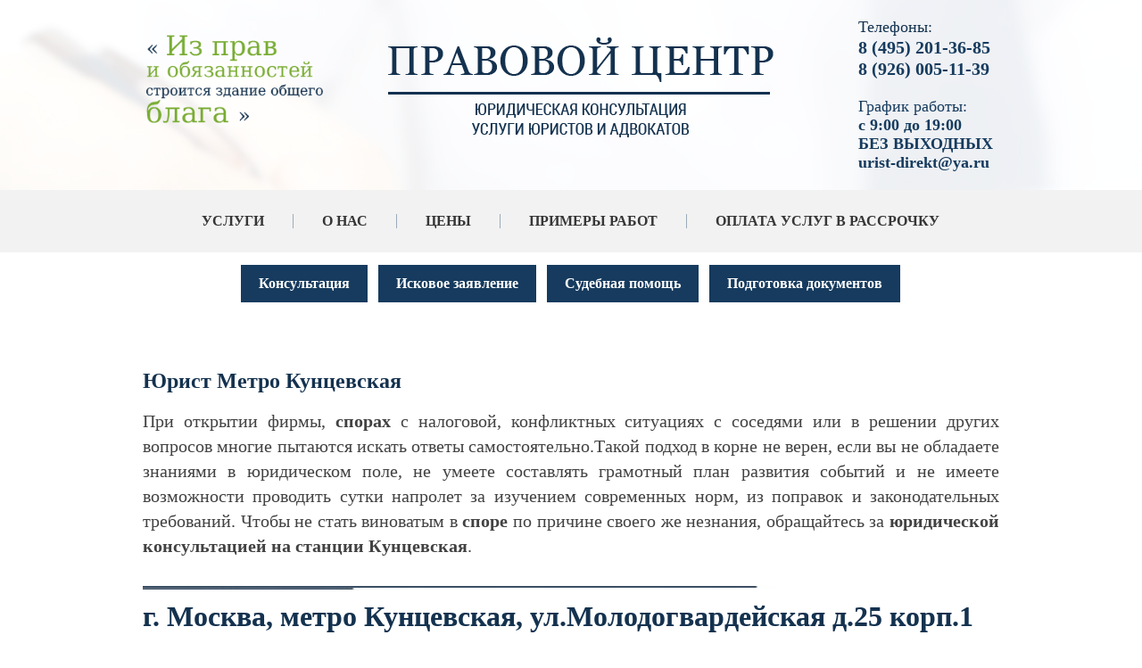

--- FILE ---
content_type: text/html; charset=utf-8
request_url: https://urist-1.ru/otzyvy1?board=1&1769568791239
body_size: 65211
content:
 <!doctype html>
 
<html lang="ru">
	 
	<head>
		 
		<meta charset="utf-8">
		 
		<meta name="robots" content="all"/>
		 <title>Отзывы - Компания Юрист и Адвокат</title> 
		<meta name="description" content="Отзывы - Компания Юрист и Адвокат">
		 
		<meta name="keywords" content="Отзывы - Компания Юрист и Адвокат">
		 
		<meta name="SKYPE_TOOLBAR" content="SKYPE_TOOLBAR_PARSER_COMPATIBLE">
		<meta name="viewport" content="width=device-width, height=device-height, initial-scale=1.0, maximum-scale=1.0, user-scalable=no">
		 
		<meta name="msapplication-tap-highlight" content="no"/>
		 
		<meta name="format-detection" content="telephone=no">
		 
		<meta http-equiv="x-rim-auto-match" content="none">
		 
		<!--  -->
		<link rel="canonical" href="http://urist-1.ru/otzyvy1">
		 
		<!--  -->
		<link rel="stylesheet" href="/g/css/styles_articles_tpl.css">
		 
		<link rel="stylesheet" href="/t/v404/images/css/styles.css">
		 
		<link rel="stylesheet" href="/t/v404/images/css/designblock.scss.css">
		 
		<link rel="stylesheet" href="/t/v404/images/css/s3_styles.scss.css">
		 
		<script src="/g/libs/jquery/1.10.2/jquery.min.js"></script>
		 <meta name="yandex-verification" content="f108440b29337e6a" />
<meta name="google-site-verification" content="MPJHS_7tT0C1SUwSlJH2n_t2GXFHSABZvrF6V9qlsug" />

            <!-- 46b9544ffa2e5e73c3c971fe2ede35a5 -->
            <script src='/shared/s3/js/lang/ru.js'></script>
            <script src='/shared/s3/js/common.min.js'></script>
        <link rel='stylesheet' type='text/css' href='/shared/s3/css/calendar.css' /><link rel='stylesheet' type='text/css' href='/shared/highslide-4.1.13/highslide.min.css'/>
<script type='text/javascript' src='/shared/highslide-4.1.13/highslide.packed.js'></script>
<script type='text/javascript'>
hs.graphicsDir = '/shared/highslide-4.1.13/graphics/';
hs.outlineType = null;
hs.showCredits = false;
hs.lang={cssDirection:'ltr',loadingText:'Загрузка...',loadingTitle:'Кликните чтобы отменить',focusTitle:'Нажмите чтобы перенести вперёд',fullExpandTitle:'Увеличить',fullExpandText:'Полноэкранный',previousText:'Предыдущий',previousTitle:'Назад (стрелка влево)',nextText:'Далее',nextTitle:'Далее (стрелка вправо)',moveTitle:'Передвинуть',moveText:'Передвинуть',closeText:'Закрыть',closeTitle:'Закрыть (Esc)',resizeTitle:'Восстановить размер',playText:'Слайд-шоу',playTitle:'Слайд-шоу (пробел)',pauseText:'Пауза',pauseTitle:'Приостановить слайд-шоу (пробел)',number:'Изображение %1/%2',restoreTitle:'Нажмите чтобы посмотреть картинку, используйте мышь для перетаскивания. Используйте клавиши вперёд и назад'};</script>
<link rel="icon" href="/favicon.ico" type="image/x-icon">
<link rel="canonical" href="https://urist-1.ru/otzyvy1">
		<script src="/g/libs/jquery-bxslider/4.1.2/jquery.bxslider.min.js" type="text/javascript"></script>
		  
		<script type="text/javascript" src="/t/v404/images/js/main.js"></script>
		<script type="text/javascript" src="/g/s3/misc/includeform/0.0.2/s3.includeform.js"></script> 
		<!--[if lt IE 10]> <script src="/g/libs/ie9-svg-gradient/0.0.1/ie9-svg-gradient.min.js"></script> <script src="/g/libs/jquery-placeholder/2.0.7/jquery.placeholder.min.js"></script> <script src="/g/libs/jquery-textshadow/0.0.1/jquery.textshadow.min.js"></script> <script src="/g/s3/misc/ie/0.0.1/ie.js"></script> <![endif]-->
		<!--[if lt IE 9]> <script src="/g/libs/html5shiv/html5.js"></script> <![endif]-->
		<script src="/t/v404/images/js/owl.carousel.min.js" charset="utf-8"></script>
		
			<script>
				$(function(){
				
				    $("#otz").s3IncludeForm("/otzyvy1?board=1", function(){
						if ($('.sliders2 li').length>1){
					        $('.sliders2').owlCarousel({
					            loop: true,
					            margin: 0,
					            nav: true,
					            dots: true,
					            autoplay: true,
					            smartSpeed: 1000,
					            responsive: {
					                0: {
					                    items: 1
					                },
					                961: {
					                    items: 2
					                }
					            }
					        });
					     };
				    });
				})
			</script>
		
		<link rel="stylesheet" href="/t/v404/images/css/bxcss.scss.css">
		
		
	</head>
	<div class="wrp2">
	 
	{if $site.img1}
	<style>
		.menu-89 .menu-scroll > ul > li:first-child > ul{
			 background: url('') right 0px bottom 0px / auto auto no-repeat #ffffff; 
			 
			}	
			
	</style>
	{else}
	    background: url(../images/pop.png) right 0px bottom 0px / auto auto no-repeat #ffffff;
	{/if}
	
	
	
	{if $site.img2}
	<style>
		.menu-89 .menu-scroll > ul > li:nth-child(2) > ul{
			 background: url('') right 0px bottom 0px / auto auto no-repeat #ffffff; 

			}	
			
	</style>
	{else}
	    background: url(../images/pop.png) right 0px bottom 0px / auto auto no-repeat #ffffff;
	{/if}
	
	
	
	{if $site.img3}
	<style>
		.menu-89 .menu-scroll > ul > li:nth-child(3) > ul{
			 background: url('') right 0px bottom 0px / auto auto no-repeat #ffffff; 

			}	
			
	</style>
	{else}
	    background: url(../images/pop.png) right 0px bottom 0px / auto auto no-repeat #ffffff;
	{/if}
	
	
	
	{if $site.img4}
	<style>
		.menu-89 .menu-scroll > ul > li:nth-child(4) > ul{
			 background: url('') right 0px bottom 0px / auto auto no-repeat #ffffff; 

			}	
			
	</style>
	{else}
	    background: url(../images/pop.png) right 0px bottom 0px / auto auto no-repeat #ffffff;
	{/if}
	
	</div>
	<body>
		<div class="wrapper editorElement layer-type-wrapper" >
			  <div class="side-panel side-panel-34 widget-type-side_panel editorElement layer-type-widget widget-26" data-layers="['widget-2':['tablet-landscape':'inSide','tablet-portrait':'inSide','mobile-landscape':'inSide','mobile-portrait':'inSide'],'widget-54':['tablet-landscape':'inSide','tablet-portrait':'inSide','mobile-landscape':'inSide','mobile-portrait':'inSide']]">
	<div class="side-panel-top">
		<div class="side-panel-button">
			<span class="side-panel-button-icon">
				<span class="side-panel-button-icon-line"></span>
				<span class="side-panel-button-icon-line"></span>
				<span class="side-panel-button-icon-line"></span>
			</span>
		</div>
		<div class="side-panel-top-inner" ></div>
	</div>
	<div class="side-panel-mask"></div>
	<div class="side-panel-content">
				<div class="side-panel-content-inner"></div>
	</div>
</div>  
			<div class="editorElement layer-type-block ui-droppable block-34" >
				<div class="layout layout_center not-columned layout_97_id_101" >
					<div class="editorElement layer-type-block ui-droppable block-37" >
						<div class="layout column layout_99" >
							<div class="editorElement layer-type-block ui-droppable block-35" >
								<div class="site-slogan  widget-60 widget-type-site_slogan editorElement layer-type-widget">
									  
								</div>
							</div>
						</div>
						<div class="layout column layout_88" >
							<div class="editorElement layer-type-block ui-droppable block-30" >
								<div class="layout layout_center not-columned layout_88_id_6" >
									<div class="site-name widget-type-site_name editorElement layer-type-widget widget-4">
										 <a href="http://urist-1.ru"> 						 						 						<div class="sn-wrap">  
										<div class="sn-logo">
											 
											<img src="/d/logo1_2.png" alt="">
											 
										</div>
										   
									</div>
									 </a> 
							</div>
						</div>
					</div>
				</div>
				<div class="layout column layout_96" >
					<div class="editorElement layer-type-block ui-droppable block-33" >
						  	<div class="phones-57 widget-37 phones-block contacts-block widget-type-contacts_phone editorElement layer-type-widget">
		<div class="inner">
			<label class="cell-icon" for="tg-phones-57">
				<div class="icon"></div>
			</label>
			<input id="tg-phones-57" class="tgl-but" type="checkbox">
			<div class="block-body-drop">
				<div class="cell-text">
					<div class="title"><div class="align-elem">Телефоны:</div></div>
					<div class="text_body">
						<div class="align-elem">
															<div><a href="tel:8 (495) 201-36-85">8 (495) 201-36-85</a></div><div><a href="tel:8 (926) 005-11-39">8 (926) 005-11-39</a></div>													</div>
					</div>
				</div>
			</div>
		</div>
	</div>
    	<div class="schedule-95 widget-59 schedule-block contacts-block widget-type-contacts_schedule editorElement layer-type-widget">
		<div class="inner">
			<label class="cell-icon" for="tg-schedule-95">
				<div class="icon"></div>
			</label>
			<input id="tg-schedule-95" class="tgl-but" type="checkbox">
			<div class="block-body-drop">
				<div class="cell-text">
					<div class="title"><div class="align-elem">График работы:</div></div>
					<div class="text_body">
						<div class="align-elem">с 9:00 до 19:00 <br />
БЕЗ ВЫХОДНЫХ  <br />
urist-direkt@ya.ru</div>
					</div>
				</div>
			</div>
		</div>
	</div>
  
					</div>
				</div>
			</div>
		</div>
	</div>
	<div class="widget-2 horizontal menu-4 wm-widget-menu widget-type-menu_horizontal editorElement layer-type-widget" data-screen-button="none" data-responsive-tl="button" data-responsive-tp="button" data-responsive-ml="columned" data-more-text="..." data-child-icons="0">
		 
		<div class="menu-button">
			Меню
		</div>
		 
		<div class="menu-scroll">
			     <ul><li class="menu-item"><a href="/uslugi" >Услуги</a><ul class="level-2"><li><a href="/semeynyye-spory-urist" >Юрист по семейным спорам</a><ul class="level-3"><li><a href="/yurist-po-rastorzheniyu-braka" >Юрист  по расторжению брака</a><ul class="level-4"><li><a href="/advokat-po-priznaniyu-braka-nedeystvitelnym" >Адвокат  по признанию брака недействительным</a></li><li><a href="/yuridicheskaya-konsultatsiya-po-rastorzheniyu-braka-v-zags" >Юридическая консультация по расторжению брака в ЗАГС</a></li><li><a href="/yurist-po-razvodu-cherez-sud" >Юрист по разводу через Суд</a></li></ul></li><li><a href="/yurist-po-razdelu-imushchestva-suprugov" >Юрист по разделу имущества супругов</a></li><li><a href="/yuridicheskaya-konsultatsiya-po-alimentam" >Юридическая консультация по Алиментам</a><ul class="level-4"><li><a href="/advokat-po-vzyskaniyu-alimentov-na-detey" >Адвокат по Взысканию алиментов на детей</a></li><li><a href="/yurist-po-alimentam-na-roditeley" >Юрист по Алиментам на Родителей</a></li><li><a href="/yuridicheskaya-konsultatsiya-po-vzyskaniyu-alimentov-na-supruga" >Юридическая консультация по взысканию алиментов на супруга</a></li><li><a href="/yurist-po-snizheniyu-razmera-alimentov" >Юрист по снижению размера Алиментов</a></li><li><a href="/advokat-po-uvelicheniyu-razmera-alimentov" >Адвокат по увеличению размера алиментов</a></li></ul></li><li><a href="/yuridicheskaya-konsultatsiya-po-lisheniyu-roditelskikh-prav" >Юридическая консультация по лишению родительских прав</a></li><li><a href="/yurist-po-sporam-o-detyakh" >Юрист по спорам о детях</a><ul class="level-4"><li><a href="/advokat-po-opredeleniyu-poryadka-obshcheniya-s-rebenkom" >Адвокат по определению порядка общения с ребенком</a></li><li><a href="/yuridicheskaya-konsultatsiya-po-opredeleniyu-mesta-zhitelstva-rebenka" >Юридическая консультация по определению места жительства ребенка</a></li></ul></li><li><a href="/advokat-po-sporam-ottsovstva" >Адвокат по спорам отцовства</a><ul class="level-4"><li><a href="/yurist-po-osparivaniyu-ottsovstva" >Юрист по оспариванию отцовства</a></li><li><a href="/yuridicheskaya-konsultatsiya-po-ustanovleniyu-ottsovstva" >Юридическая консультация по установлению отцовства</a></li></ul></li><li><a href="/yuridicheskaya-konsultatsiya-po-osparivaniyu-deystviy-organov-zags" >Юридическая консультация по оспариванию действий органов загс</a></li><li><a href="/yurist-po-sporam-s-organami-opeki" >Юрист по спорам с органами опеки</a></li></ul></li><li><a href="/advokat-po-nasledstvennym-sporam" >Адвокат по наследственным спорам</a><ul class="level-3"><li><a href="/yuridicheskaya-konsultatsiya-po-nasledstvu-cherez-sud" >Юридическая консультация по наследству через суд</a></li><li><a href="/advokat-po-oformleniyu-nasledstva-u-notariusa" >Адвокат по оформлению наследства у Нотариуса</a></li><li><a href="/yurist-po-vosstanovleniyu-sroka-na-nasledstvo" >Юрист по восстановлению срока на наследство</a></li><li><a href="/yuridicheskaya-konsultatsiya-po-sporam-s-naslednikami" >Юридическая консультация по спорам с наследниками</a></li><li><a href="/advokat-po-osparivaniyu-deystviy-notariusa" >Адвокат по оспариванию действий нотариуса</a></li><li><a href="/yurist-po-priznaniyu-zaveshchaniya-nedeystvitelnym" >Юрист по признанию завещания недействительным</a></li><li><a href="/yuridicheskaya-konsultatsiya-po-ustanovleniyu-izhdiveniya" >Юридическая консультация по установлению иждивения</a></li><li><a href="/advokat-po-pravu-na-obyazatelnuyu-dolyu" >Адвокат по праву на обязательную долю</a></li><li><a href="/yurist-po-ustanovleniyu-rodstva" >Юрист по установлению родства</a></li><li><a href="/yuridicheskaya-konsultatsiya-po-ustanovleniyu-fakta-vstupleniya-v-nasledstvo" >Юридическая консультация по установлению факта вступления в наследство</a></li></ul></li><li><a href="/advokat-po-zemelnym-sporam" >Адвокат по Земельным спорам</a><ul class="level-3"><li><a href="/yurist-po-osparivaniyu-kadastrovoy-stoimosti" >Юрист по оспариванию кадастровой стоимости</a></li><li><a href="/yuridicheskaya-konsultatsiya-po-sporam-o-granitsakh-zemelnogo-uchastka" >Юридическая консультация по спорам о границах земельного участка</a></li><li><a href="/advokat-po-voprosu-perenosa-zabora" >Адвокат по вопросу переноса забора</a></li><li><a href="/yurist-po-snosu-stroyeniy-narushayushchikh-prava" >Юрист по сносу строений нарушающих права</a></li><li><a href="/yuridicheskaya-konsultatsiya-po-razdelu-zemelnogo-uchastka" >Юридическая консультация по разделу земельного участка</a></li><li><a href="/advokat-o-priznanii-prava-sobstvennosti-na-zemelnyy-uchastok" >Адвокат о признании права собственности на земельный участок</a></li><li><a href="/yurist-o-servitute" >Юрист о сервитуте</a></li><li><a href="/yuridicheskaya-konsultatsiya-po-obzhalovaniyu-otkaza-fgbu-kadastrovaya-palata" >Юридическая консультация по обжалованию отказа ФГБУ Кадастровая палата</a></li><li><a href="/advokat-po-problemam-s-postanovkoy-na-kadastrovyy-uchet" >Адвокат по проблемам с постановкой на кадастровый учет</a></li><li><a href="/yurist-po-sboru-dokumentov" >Юрист по сбору документов</a></li><li><a href="/yuridicheskaya-konsultatsiya-po-oformleniyu-uchastka-v-sobstvennost" >Юридическая консультация по оформлению участка в собственность</a></li></ul></li><li><a href="/advokat-po-zhilishchnym-sporam" >Адвокат по жилищным спорам</a><ul class="level-3"><li><a href="/yurist-po-privatizatsii" >Юрист по приватизации</a><ul class="level-4"><li><a href="/yuridicheskaya-konsultatsiya-po-privatiaztsii-kvartiry-cherez-sud" >Юридическая консультация по приватиазции квартиры через суд</a></li><li><a href="/advokat-po-privatizatsii-sluzhebnogo-zhilya" >Адвокат по приватизации служебного жилья</a></li><li><a href="/yurist-po-privatizatsii-kvartiry" >Юрист по приватизации квартиры</a></li></ul></li><li><a href="/yuridicheskaya-konsultatsiya-po-vseleniyu-v-kvartiru" >Юридическая консультация по вселению в квартиру</a></li><li><a href="/advokat-po-vyseleniyu-iz-kvartiry" >Адвокат по выселению из квартиры</a></li><li><a href="/yurist-po-priznaniyu-cheloveka-umershim" >Юрист по признанию человека умершим</a></li><li><a href="/yuridicheskaya-konsultatsiya-po-priznaniyu-bezvestno-otsutstvuyushchim" >Юридическая консультация по признанию безвестно отсутствующим</a></li><li><a href="/advokat-po-sporam-po-zalivu-kvartiry" >Адвокат по спорам по заливу квартиры</a></li><li><a href="/yurist-po-sporam-s-zastroyshchikom-dolevoye-stroitelstvo" >Юрист по спорам с Застройщиком (долевое строительство)</a></li><li><a href="/yuridicheskaya-konsultatsiya-po-oformleniyu-rekonstruktsii-nedvizhimosti" >Юридическая консультация по оформлению реконструкции недвижимости</a></li><li><a href="/advokat-po-razdelu-zhilykh-i-nezhilykh-pomeshcheniy" >Адвокат по разделу жилых и нежилых помещений</a><ul class="level-4"><li><a href="/yurist-po-vydelu-doli-v-imushchestve" >Юрист по выделу доли в имуществе</a></li></ul></li><li><a href="/yuridicheskaya-konsultatsiya-po-snyatiyu-s-registratsionnogo-ucheta-vypiska-iz-kvartiry" >Юридическая консультация по снятию с регистрационного учета ( выписка из квартиры)</a></li><li><a href="/advokat-po-postanovke-na-ochered-po-uluchsheniyu-zhilishchnykh-usloviy" >Адвокат по постановке на очередь по улучшению жилищных условий</a></li><li><a href="/yurist-po-oformleniyu-samovolnoy-postroyki" >Юрист по оформлению самовольной постройки</a></li><li><a href="/yuridicheskaya-konsultatsiya-po-sporam-s-zhkkh" >Юридическая консультация по спорам с ЖКХ</a><ul class="level-4"><li><a href="/yuristy-po-zhkkh" >Юристы по ЖКХ</a></li></ul></li><li><a href="/advokat-po-sporam-s-tszh" >Адвокат по спорам с ТСЖ</a></li><li><a href="/yuridicheskaya-konsultatsiya-po-oformleniyu-pereplanirovki-kvartiry" >Юридическая консультация по оформлению перепланировки квартиры</a></li><li><a href="/yurist-po-kvartirnomu-voprosu" >Юрист по квартирному вопросу</a></li><li><a href="/advokat-po-opredeleniyu-prava-polzovaniya-kvartiroy" >Адвокат по определению права пользования квартирой</a></li><li><a href="/yuridicheskaya-konsultatsiya-po-osparivaniyu-snyatiya-s-ocheredi-na-zhilye" >Юридическая консультация по оспариванию снятия с очереди на жилье</a></li></ul></li><li><a href="/yuridicheskaya-konsultatsiya-po-strakhovym-sporam" >Юридическая консультация по страховым спорам</a><ul class="level-3"><li><a href="/yurist-po-sporam-po-kasko" >Юрист по спорам по КАСКО</a></li><li><a href="/advokat-po-sporam-po-osago" >Адвокат по спорам по ОСАГО</a></li><li><a href="/yuridiyeskaya-konsultatsiya-po-otkazu-v-strakhovoy-vyplate" >Юридиеская консультация по отказу в страховой выплате</a></li><li><a href="/yurist-po-zanizhennoy-vyplate" >Юрист по заниженной выплате</a></li><li><a href="/advokat-po-strakhovym-sporam-s-nedvizhimostyu" >Адвокат по страховым спорам с недвижимостью</a></li></ul></li><li><a href="/yuridicheskaya-konsultatsiya-po-zshchite-prav-potrebiteley" >Юридическая консультация по зщите прав потребителей</a><ul class="level-3"><li><a href="/yurist-po-vozvratu-tovara" >Юрист по возврату товара</a></li><li><a href="/advokat-po-obmenu-tovara" >Адвокат по обмену товара</a></li><li><a href="/yuridicheskaya-konsultatsiya-po-vozvratu-deneg-za-uslugu" >Юридическая консультация по возврату денег за услугу</a></li><li><a href="/yurist-po-vzyskaniyu-neustoyki" >Юрист по взысканию неустойки</a></li></ul></li><li><a href="/advokat-po-sporam-s-snt" >Адвокат по спорам с СНТ</a><ul class="level-3"><li><a href="/yuridicheskaya-konsultatsiya-po-registratsii-snt" >Юридическая консультация по регистрации СНТ</a></li><li><a href="/yurist-po-obzhalovaniyu-resheniy-predsedatelya-snt" >Юрист по обжалованию решений Председателя СНТ</a></li><li><a href="/advokat-po-zemelnym-sporam-s-sosedyami" >Адвокат по земельным спорам с соседями</a></li></ul></li><li><a href="/yuridicheskaya-konsultatsiya-po-grazhdanstvu-i-migratsii" >Юридическая консультация по Гражданству и Миграции</a><ul class="level-3"><li><a href="/yurist-po-grazhdanstvu-rf" >Юрист по Гражданству РФ</a></li><li><a href="/advokat-po-grazhdanstvu-rf-v-uproshchennom-poryadke" >Адвокат по Гражданству РФ в упрощенном порядке</a></li><li><a href="/yuridicheskaya-konsultatsiya-po-vidu-na-zhitelstvo-v-rf" >Юридическая консультация по виду на жительство в РФ</a></li><li><a href="/yurist-po-razresheniyu-na-vremennoye-prozhivaniye-v-rf" >Юрист по разрешению на временное проживание в РФ</a></li><li><a href="/migratsionnyy-yurist" >Миграционный юрист</a></li></ul></li><li><a href="/advokat-po-pensionnym-sporam" >Адвокат по пенсионным спорам</a><ul class="level-3"><li><a href="/yuridicheskaya-konsultatsiya-po-otkazu-v-naznachenii-dosrochnoy-pensii" >Юридическая консультация по отказу в назначении досрочной пенсии</a></li><li><a href="/yurist-po-pereraschetu-pensii" >Юрист по перерасчету пенсии</a></li><li><a href="/advokat-po-obzhalovaniyu-resheniy-pfr" >Адвокат по обжалованию решений ПФР</a></li></ul></li><li><a href="/yuridicheskaya-konsultatsiya-po-trudovym-sporam" >Юридическая консультация по трудовым спорам</a><ul class="level-3"><li><a href="/yurist-po-sporam-po-uvolneniyu" >Юрист по спорам по Увольнению</a></li><li><a href="/advokat-po-okhrane-truda" >Адвокат по охране труда</a></li><li><a href="/yuridicheskaya-konsultatsiya-po-nevyplate-zarabotnoy-platy" >Юридическая консультация по невыплате заработной платы</a></li><li><a href="/yurist-po-vosstanovleniyu-na-rabote" >Юрист по восстановлению на работе</a></li><li><a href="/advokat-po-zashchite-prav-rabotodatelya" >Адвокат по защите прав работодателя</a></li><li><a href="/yuridicheskaya-konsultatsiya-po-izmeneniyu-formulirovki-uvolneniya" >Юридическая консультация по изменению формулировки увольнения</a></li><li><a href="/advokat-po-obyazat-vydat-trudovuyu-knizhku" >Адвокат по Обязать выдать Трудовую книжку</a></li><li><a href="/konsultatsiya-yurista-po-trudovomu-pravu" >Консультация юриста по трудовому праву</a></li></ul></li><li><a href="/yuridicheskaya-konsultatsi-po-dolgovym-sporam" >Юридическая консультаци по долговым спорам</a><ul class="level-3"><li><a href="/advokat-po-vzyskaniyu-dolga-po-raspiske" >Адвокат по взысканию долга по расписке</a></li><li><a href="/yurist-po-vzyskaniyu-zadolzhennosti-yur-lits" >Юрист по взысканию задолженности юр. лиц</a></li></ul></li><li><a href="/yuridicheskaya-konsultatsiya-po-arbitrazhu" >Юридическая консультация по Арбитражу</a><ul class="level-3"><li><a href="/advokat-po-vzyskaniyu-zadolzhennosti" >Адвокат по взысканию задолженности</a></li><li><a href="/yurist-po-sporam-po-arende" >Юрист по спорам по аренде</a></li><li><a href="/yuridicheskaya-konsultatsiya-po-sporam-po-dogovoru-podryada" >Юридическая консультация по спорам по договору подряда</a></li><li><a href="/advokat-po-sporam-po-dogovoru-postavki" >Адвокат по спорам по договору поставки</a></li><li><a href="/yurist-po-sporam-po-stroitelstvu" >Юрист по спорам по строительству</a></li><li><a href="/yuridicheskaya-konsultatsiya-po-soprovozhdeniyu-biznesa" >Юридическая консультация по сопровождению бизнеса</a></li><li><a href="/advokat-po-ekonomicheskim-prestupleniya" >Адвокат по экономическим преступлениям</a></li><li><a href="/yurist-po-kuple-prodazhe-biznesa" >Юрист по Купле-продаже бизнеса</a></li><li><a href="/yuridicheskaya-konsultatsiya-po-sporam-s-fas" >Юридическая консультация по спорам с ФАС</a></li><li><a href="/advokat-po-goszakupkam" >Адвокат по Госзакупкам</a></li><li><a href="/yurist-po-proverke-dogovorov" >Юрист по проверке договоров</a></li><li><a href="/yuridicheskaya-konsultatsiya-po-korporativnym-sporam" >Юридическая консультация по корпоративным спорам</a></li><li><a href="/advokat-po-samovolnomu-stroyeniyu" >Адвокат по самовольному строению</a></li></ul></li><li><a href="/yurist-po-nalogovym-sporam" >Юрист по налоговым спорам</a><ul class="level-3"><li><a href="/yuridicheskaya-konsultatsiya-po-obzhalovaniyu-deystviy-fns" >Юридическая консультация по обжалованию действий ФНС</a></li><li><a href="/advokat-po-vozvratu-nds" >Адвокат по возврату НДС</a></li><li><a href="/sodeystviye-advokata-pri-proverkakh-fns" >Содействие Адвоката при проверках ФНС</a></li><li><a href="/yurist-po-rabote-s-donachisleniyami-arbitrazhnyye-spory" >Юрист по работе с доначислениями, арбитражные споры</a></li><li><a href="/yuridicheskaya-konsultatsiya-po-pravomernosti-primeneniya-nalogovykh-lgot" >Юридическая консультация по правомерности применения налоговых льгот</a></li><li><a href="/advokat-po-vyzovu-na-dopros" >Адвокат по вызову на допрос</a></li><li><a href="/yurist-po-podgotovke-vozrazheniy-na-akty-nalogovykh-proverok" >Юрист по подготовке возражений на акты налоговых проверок</a></li><li><a href="/yuridicheskaya-konsultatsiya-po-podgotovke-apellyatsionnykh-zhalob-v-vyshestoyashchiy-nalogovyy-organ" >Юридическая консультация по подготовке апелляционных жалоб в вышестоящий налоговый орган</a></li></ul></li><li><a href="/advokat-po-kreditnym-sporam" >Адвокат по кредитным спорам</a><ul class="level-3"><li><a href="/yurist-po-ipotechnym-sporam" >Юрист по ипотечным спорам</a></li><li><a href="/yuridicheskaya-konsultatsiya-po-bankrotstvu-fiz-lits" >Юридическая консультация по банкротству физ. лиц</a></li><li><a href="/advokat-po-sudebnoy-pomoshchi-po-kreditam" >Адвокат по судебной помощи по кредитам</a></li><li><a href="/yurist-po-vozvratu-komissii-i-strakhovki-po-kreditu" >Юрист по возврату комиссии и страховки по кредиту</a></li><li><a href="/yuridicheskaya-konsultatsiya-po-spisaniyu-penni-shtrafov-i-neustoyki" >Юридическая консультация по списанию пенни, штрафов и неустойки</a></li><li><a href="/advokat-po-prekrashcheniyu-zvonkov-ot-bankov-i-kollektorov" >Адвокат по прекращению звонков от банков и коллекторов</a></li><li><a href="/yurist-po-ostanovke-rosta-dolga" >Юрист по остановке роста долга</a></li></ul></li><li><a href="/yuridicheskaya-konsultatsiya-ponedvizhimosti" >Юридическая консультация понедвижимости</a><ul class="level-3"><li><a href="/advokat-po-oformleniyu-sdelok" >Адвокат по оформлению сделок</a></li><li><a href="/yurist-po-podgotovke-dogovorov" >Юрист по подготовке договоров</a></li><li><a href="/yuridicheskaya-konsultatsiya-po-postanovke-na-kadastrovyy-uchet" >Юридическая консультация по постановке на кадастровый учет</a></li><li><a href="/advokat-po-registratsii-prav-sobstvennosti" >Адвокат по регистрации прав собственности</a></li></ul></li><li><a href="/yurist-po-meditsinskim-sporam" >Юрист по медицинским спорам</a><ul class="level-3"><li><a href="/yuridicheskaya-konsultatsiya-po-pretenzii-na-nekachestvennoye-okazaniye-meditsinskikh-uslug" >Юридическая консультация по претензии на некачественное оказание медицинских услуг</a></li><li><a href="/advokat-po-zhalobam-v-territorialnyy-organ-upravleniya-zdravookhraneniya" >Адвокат по жалобам в территориальный орган управления здравоохранения</a></li><li><a href="/yurist-po-dosudebnomu-poryadoku-razresheniya-meditsinskogo-konflikta" >Юрист по досудебному порядоку разрешения медицинского конфликта</a></li></ul></li><li><a href="/advokat-po-grazhdanskim-delam" >Адвокат по гражданским делам</a><ul class="level-3"><li><a href="/yuridicheskaya-konsultatsiya-po-voprosu-pomoshchi-v-sude" >Юридическая консультация по вопросу помощи в суде</a></li></ul></li><li><a href="/yurist-po-administrativnoy-otvetstvennosti" >Юрист по административной ответственности</a><ul class="level-3"><li><a href="/advokat-po-narusheniyu-roditelyami-obyazannostey-po-vospitaniyu" >Адвокат по нарушению родителями обязанностей по воспитанию</a></li><li><a href="/yuridicheskaya-konsultatsiya-po-narusheniyu-pravil-voinskogo-ucheta" >Юридическая консультация по нарушению правил воинского учета</a></li><li><a href="/advokat-po-tamozhennym-sporam" >Адвокат по таможенным спорам</a></li><li><a href="/yurist-po-narusheniyam-v-predprinimatelskoy-deyatelnosti" >Юрист по нарушениям в предпринимательской деятельности</a></li><li><a href="/yuridicheskaya-konsultatsiya-po-nalogovym-i-finansovym-narusheniyam" >Юридическая консультация по налоговым и финансовым нарушениям</a></li><li><a href="/yurist-po-neprikosnovennosti-i-polovoy-svobode" >Юрист по неприкосновенности и половой свободе</a></li></ul></li><li><a href="/advokat-po-voyennym-sporam" >Адвокат по военным спорам</a><ul class="level-3"><li><a href="/yuridicheskaya-konsultatsiya-po-osvobozhdeniyu-ot-prizyva" >Юридическая консультация по освобождению от призыва</a></li><li><a href="/advokat-po-zashchite-po-voyennym-ugolovnym-delam" >Адвокат по защите по военным уголовным делам</a></li><li><a href="/yurist-po-konsultatsii-voyennosluzhashchikh-i-chlenov-ikh-semey-po-vsem-voprosam-svyazannym-c-prokhozhdeniyem-sluzhby-v-vooruzhennykh-silakh-rossiyskoy-federatsii" >Юрист по Консультации военнослужащих и членов их семей по всем вопросам, связанным c прохождением службы в Вооруженных Силах Российской Федерации</a></li><li><a href="/advokat-po-sostavleniyu-zayavleniy-i-iskovykh-zayavleniy-v-garnizonnyye-voyennyye-sudy" >Адвокат по составлению заявлений и исковых заявлений в гарнизонные военные суды</a></li><li><a href="/yuridicheskaya-konsultatsiya-po-zashchite-kliyenta-ot-organov-voyennogo-upravleniya" >Юридическая консультация по защите клиента от органов военного управления</a></li></ul></li><li><a href="/yurist-po-iskovym-zayavleniyam" >Юрист по исковым заявлениям</a><ul class="level-3"><li><a href="/advokat-po-vstrechnomu-iskovomu-zayavleniyu" >Адвокат по встречному исковому заявлению</a></li></ul></li><li><a href="/yuridicheskaya-konsultatsiya-po-podgotovke-dokumentov" >Юридическая консультация по подготовке документов</a><ul class="level-3"><li><a href="/yurist-po-dogovoru-kupli-prodazhi" >Юрист по договору купли-продажи</a></li><li><a href="/advokat-po-dogovoru-dareniya" >Адвокат по договору дарения</a></li><li><a href="/yuridicheskaya-konsultatsiya-po-pravovomu-zaklyucheniyu" >Юридическая консультация по правовому заключению</a></li><li><a href="/yurist-po-podgotovke-pretenzii" >Юрист по подготовке претензии</a></li><li><a href="/advokat-po-sostavleniyu-zhalob" >Адвокат по составлению жалоб</a></li><li><a href="/yuridicheskaya-konsultatsiya-po-iskovomu-zayavleniyu" >Юридическая консультация по исковому заявлению</a></li></ul></li><li><a href="/yurist-po-intellektualnoy-sobstvennosti" >Юрист по интеллектуальной собственности</a><ul class="level-3"><li><a href="/advokat-po-zashchite-avtorskikh-prav" >Адвокат по защите авторских прав</a></li><li><a href="/yuridicheskaya-konsultatsiya-po-internet-pravu" >Юридическая консультация по интернет праву</a></li></ul></li><li><a href="/yurist-po-ispolnitelnomu-proizvodstvu" >Юрист по исполнительному производству</a><ul class="level-3"><li><a href="/advokat-po-obzhalovaniyu-deystviy-sudebnogo-pristava" >Адвокат по обжалованию действий судебного пристава</a></li><li><a href="/yuridicheskaya-konsultatsiya-po-priostanovke-ispolneniya-resheniya-suda" >Юридическая консультация по приостановке исполнения решения суда</a></li><li><a href="/yurist-po-zhalobe-na-sudebnogo-pristava-ispolnitelya" >Юрист по жалобе на судебного пристава исполнителя</a></li><li><a href="/advokat-po-uskoreniyu-ispolnitelnogo-proizvodstva" >Адвокат по ускорению исполнительного производства</a></li></ul></li></ul></li><li class="delimiter"></li><li class="menu-item"><a href="/o-nas" ></span> О НАС</a><ul class="level-2"><li><a href="/missiya" >МИССИЯ</a></li></ul></li><li class="delimiter"></li><li class="menu-item"><a href="/yuristy" >ЦЕНЫ</a></li><li class="delimiter"></li><li class="menu-item"><a href="/portfolio-1" >ПРИМЕРЫ РАБОТ</a></li><li class="delimiter"></li><li class="menu-item"><a href="/oplata-uslug-v-rassrochku" >Оплата услуг в рассрочку</a></li></ul> 
		</div>
		 
	</div>
	<div class="widget-54 horizontal menu-89 wm-widget-menu widget-type-menu_horizontal editorElement layer-type-widget" data-screen-button="none" data-responsive-tl="button" data-responsive-tp="button" data-responsive-ml="columned" data-more-text="..." data-child-icons="0">
		 
		<div class="menu-button">
			Меню
		</div>
		 
		<div class="menu-scroll">
			   <ul><li class="menu-item"><a href="http://urist-1.ru/yuridicheskaya-konsultaciya" >Консультация</a></li><li class="menu-item"><a href="http://urist-1.ru/iskovoye-zayavleniye" >Исковое заявление</a></li><li class="menu-item"><a href="http://urist-1.ru/predstavitelstvo-advokata" >Судебная помощь</a></li><li class="menu-item"><a href="http://urist-1.ru/podgotovka-dokumentov" >Подготовка документов</a></li></ul> 
		</div>
		 
	</div>
				<div class="layout layout_center not-columned layout_center_2_id_97_1" >
		  
		 
		  
		
		<div class="editorElement layer-type-block ui-droppable block-4" >
			<h1 class="h1 widget-13 widget-type-h1 editorElement layer-type-widget">
				Отзывы
			</h1>
						<article class="content-18 content widget-15 widget-type-content editorElement layer-type-widget">


<!--includeForm-->

<div class="reviews">
	<div class="rew-t">
				<span class="center">отзывы  о нас</span>
			</div>
	<div class="slider-wrap2">
		<ul class="sliders2">
							<li>
					<div class="text">
						<div class="author">
							<span class="reviews__name">Аня</span>  
							<span class="reviews__date">14.06.2023</span>
						</div>
						<div class="reviews__text">Здравствуйте.
Подскажите, пожалуйста, сколько будет стоить написать заявление в суд о восстановлении срока для принятии наследства?</div>
					</div>
					
				</li>
							<li>
					<div class="text">
						<div class="author">
							<span class="reviews__name">Юрий</span>  
							<span class="reviews__date">17.07.2021</span>
						</div>
						<div class="reviews__text">Моя мама прописана у сестры. Я взял маму к себе на время. Теперь заболел ковидом, сестра отказывается маму принять по месту прописки. Как быть?</div>
					</div>
					
				</li>
							<li>
					<div class="text">
						<div class="author">
							<span class="reviews__name">Виктория</span>  
							<span class="reviews__date">25.12.2020</span>
						</div>
						<div class="reviews__text">Огромное Вам спаисбо за юридическую консультацию. Доступно и недорого.</div>
					</div>
					
				</li>
							<li>
					<div class="text">
						<div class="author">
							<span class="reviews__name">Светлана</span>  
							<span class="reviews__date">02.12.2020</span>
						</div>
						<div class="reviews__text">Грамотные и честные ребята. Спасибо за юридическую консультацию. Побольше вам адекватных клиентов.</div>
					</div>
					
				</li>
							<li>
					<div class="text">
						<div class="author">
							<span class="reviews__name">Наташа</span>  
							<span class="reviews__date">19.02.2020</span>
						</div>
						<div class="reviews__text">Большое спасибо за консультацию.</div>
					</div>
					
				</li>
							<li>
					<div class="text">
						<div class="author">
							<span class="reviews__name">Кирилл</span>  
							<span class="reviews__date">12.02.2020</span>
						</div>
						<div class="reviews__text">Хочу сказать большое спаибо юристу Ирине Викторовне за грамотную и доступную ридическую консультацию в сфере гражданского права.</div>
					</div>
					
				</li>
							<li>
					<div class="text">
						<div class="author">
							<span class="reviews__name">Михаил</span>  
							<span class="reviews__date">10.02.2020</span>
						</div>
						<div class="reviews__text">Большое спасибо за грамотную юридическую консультацию по семейному праву.</div>
					</div>
					
				</li>
							<li>
					<div class="text">
						<div class="author">
							<span class="reviews__name">иван</span>  
							<span class="reviews__date">05.10.2019</span>
						</div>
						<div class="reviews__text">Мой брат сидит по стате 187 ч 3 има суд дал 7,6 лет он сидит с 2017 иму перещитали день за два как написать памиловку</div>
					</div>
					
				</li>
							<li>
					<div class="text">
						<div class="author">
							<span class="reviews__name">Наталия</span>  
							<span class="reviews__date">24.09.2019</span>
						</div>
						<div class="reviews__text">Спасибо Вашему юристу за консультацию и составление искового заявления по жилищным спорам!</div>
					</div>
					
				</li>
							<li>
					<div class="text">
						<div class="author">
							<span class="reviews__name">Ольга</span>  
							<span class="reviews__date">08.09.2019</span>
						</div>
						<div class="reviews__text">Здравствуйте! Подскажите пожалуйста, сколько будет стоить консультация в вопросе о возможности парковки у дома где проживаю если там стоит шлакбаум.
Спасибо!</div>
					</div>
					
				</li>
							<li>
					<div class="text">
						<div class="author">
							<span class="reviews__name">Юрий</span>  
							<span class="reviews__date">03.02.2019</span>
						</div>
						<div class="reviews__text">День Добрый,
Квартира в совместной, общей собственности (мать и два сына) БЕЗ ОПРЕДЕЛЕНИЯ долей,
При наследовании может сохраниться этот статус ?</div>
					</div>
					
				</li>
							<li>
					<div class="text">
						<div class="author">
							<span class="reviews__name">Людмила</span>  
							<span class="reviews__date">23.01.2019</span>
						</div>
						<div class="reviews__text">При наступлении возраста 50 лет оформила заявление на назначение досрочной пенсии для женщин, отработавщих в РКС,не менее 12 лет и имеющей двух детей,рожденных на Севере. Заявление территориальным ПФР отклонено за недостаточным...</div>
					</div>
					
				</li>
							<li>
					<div class="text">
						<div class="author">
							<span class="reviews__name">Георгий</span>  
							<span class="reviews__date">23.01.2019</span>
						</div>
						<div class="reviews__text">Добрый день  моя семья жена, дочь (7 лет)и сын (1,5 года)были сбиты на пешеходной дорожке автобусом. Жена получила перелом черепа и перелом основания черепа. Сын сотрясение мозга. Вина полностью со стороны водителя автобуса. Есть...</div>
					</div>
					
				</li>
							<li>
					<div class="text">
						<div class="author">
							<span class="reviews__name">Светлана</span>  
							<span class="reviews__date">12.01.2019</span>
						</div>
						<div class="reviews__text">ПФР отказал мне в назначении досрочной пенсии, т.к. не включили 2 года работы в Учебно-воспитательном комплексе ( детском саду). В архивной справке – в документальных материалах Центрального объединенного архива учреждений...</div>
					</div>
					
				</li>
							<li>
					<div class="text">
						<div class="author">
							<span class="reviews__name">Сергей</span>  
							<span class="reviews__date">12.12.2018</span>
						</div>
						<div class="reviews__text">День добрый интересует стоимость интересует составления искового заявления о защите прав потребителя + составление расчета стоимости понесенных расходов?
В вкратце:
20.05.2017 мне была в ООО «МедЦентр» выполнена обманным путем...</div>
					</div>
					
				</li>
							<li>
					<div class="text">
						<div class="author">
							<span class="reviews__name">Елена</span>  
							<span class="reviews__date">22.11.2018</span>
						</div>
						<div class="reviews__text">Здравствуйте. Я гражданка Украины(с Донбасса)  у меня двое детей, один совершеннолетний и несовершеннолеиний, хотели бы получить гражданство. Оказываете ли Вы помощь в получении гражданства и сколько это стоит?</div>
					</div>
					
				</li>
							<li>
					<div class="text">
						<div class="author">
							<span class="reviews__name">Юлия</span>  
							<span class="reviews__date">30.10.2018</span>
						</div>
						<div class="reviews__text">Здравствуйте! Хочу выписать из своей квартиры двух человек, которые не являются членами моей семьи, не проживают и не появляются в этой квартире уже 28 лет и не оплачивают коммунальные платежи.Как можно это сделать и есть ли у Вас...</div>
					</div>
					
				</li>
							<li>
					<div class="text">
						<div class="author">
							<span class="reviews__name">Сергей</span>  
							<span class="reviews__date">24.10.2018</span>
						</div>
						<div class="reviews__text">Здравствуйте. Мне вменяют ч.3 ст 30,ч. 1 ст. 226.1, ч.1 ст.258.1 УК РФ. За какую сумму я мог бы получить консультацию адвоката?</div>
					</div>
					
				</li>
							<li>
					<div class="text">
						<div class="author">
							<span class="reviews__name">Елена</span>  
							<span class="reviews__date">28.07.2018</span>
						</div>
						<div class="reviews__text">Муж получил квартиру в новостройке 3комнатную прописан он и дочь квартиросьемшик р ее 3 детей может муж разделить счет и приватизировать одну комнату чтобы прописать жену с моим ребенком потому что врепенно не прописывают</div>
					</div>
					
				</li>
							<li>
					<div class="text">
						<div class="author">
							<span class="reviews__name">Галина</span>  
							<span class="reviews__date">10.07.2018</span>
						</div>
						<div class="reviews__text">Здравствуйте!
В 1993 году уволилась по 31 статье по уход за ребенком до 14 лет, а сейчас оформляю пенсию по старости. Могут ли мне не зачислить эти годы в трудовой стаж?</div>
					</div>
					
				</li>
							<li>
					<div class="text">
						<div class="author">
							<span class="reviews__name">Маргарита</span>  
							<span class="reviews__date">18.06.2018</span>
						</div>
						<div class="reviews__text">Добрый день!
Моя квартира располагается на последнем 9-м этаже многоквартирного дома. С 2016 года начал протекать потолок, в управляющей компании составляли акты о протечке, чинили крышу дома, а в квартире мы сделали ремонт за свой...</div>
					</div>
					
				</li>
							<li>
					<div class="text">
						<div class="author">
							<span class="reviews__name">Татьяна</span>  
							<span class="reviews__date">04.06.2018</span>
						</div>
						<div class="reviews__text">Цена и качество услуг не соответствуют. Никому не советую обращаться в данную фирму!!!</div>
					</div>
					
				</li>
							<li>
					<div class="text">
						<div class="author">
							<span class="reviews__name">слава</span>  
							<span class="reviews__date">26.05.2018</span>
						</div>
						<div class="reviews__text">я жеву в интернате в ступино 13 я одыкватный человек деиспособноый подавал заявления на расторг договара с пни и хотел выйти с пни на сваю жил площать в родным сестре племянику матери отцу отец и мать олкаши сестра с племяником...</div>
					</div>
					
				</li>
							<li>
					<div class="text">
						<div class="author">
							<span class="reviews__name">Эмиль</span>  
							<span class="reviews__date">19.04.2018</span>
						</div>
						<div class="reviews__text">Нужен адвокат в Верховный арбитраж</div>
					</div>
					
				</li>
							<li>
					<div class="text">
						<div class="author">
							<span class="reviews__name">Нина</span>  
							<span class="reviews__date">10.04.2018</span>
						</div>
						<div class="reviews__text">Добрый день, вопрос такой, в августе 2013г был поставлен диагноз межпозвонковая грыжа поясничного отдела, нужно было проконсультироваться у нейрохирурга. 23.08.2013г. я обратилась за консультацией в ФГБУ «Центральная клиническая...</div>
					</div>
					
				</li>
							<li>
					<div class="text">
						<div class="author">
							<span class="reviews__name">Татьяна</span>  
							<span class="reviews__date">30.03.2018</span>
						</div>
						<div class="reviews__text">Здравствуйте.Могу ли я восстановить льготный трудовой стаж на предприятии для досрочного выхода на пенсию, если во всех документах при приеме на работу прописана должность не соответствующая должностной...</div>
					</div>
					
				</li>
							<li>
					<div class="text">
						<div class="author">
							<span class="reviews__name">Дильбар</span>  
							<span class="reviews__date">28.03.2018</span>
						</div>
						<div class="reviews__text">Доброе время суток. Нужна помощь в деле, я собственница дома общей площадью 9,5 кв.м., это комната Где не кто давно не проживает и нету условий для проживания. Хочу выписать троих жильцов в связи с тем что Незнаю их нахождения! Мы...</div>
					</div>
					
				</li>
							<li>
					<div class="text">
						<div class="author">
							<span class="reviews__name">Татьяна</span>  
							<span class="reviews__date">06.03.2018</span>
						</div>
						<div class="reviews__text">Подскажите пожалуйста сколько примерно стоит консультация юриста по квартирным вопросам!?</div>
					</div>
					
				</li>
							<li>
					<div class="text">
						<div class="author">
							<span class="reviews__name">Любовь Евгеньевна</span>  
							<span class="reviews__date">12.02.2018</span>
						</div>
						<div class="reviews__text">Здрпвствуйте.  По вине соседей сгорела моя дача.в объяснительной  пожарный дознавайтесь  написал такую строчку: претензий к собственникам дома  не имею . Могу я подать на возмещение ущерба ?объяснительная была подписана через...</div>
					</div>
					
				</li>
							<li>
					<div class="text">
						<div class="author">
							<span class="reviews__name">Евгений</span>  
							<span class="reviews__date">21.01.2018</span>
						</div>
						<div class="reviews__text">Здравствуйте, я ищу адвоката для взыскания компенсации по делу изложенному на этой странице:
http://allbreakingnews.ru/amazing-business-startup-loxotron-shadura-moshennik/
на условиях оплаты по результату.</div>
					</div>
					
				</li>
							<li>
					<div class="text">
						<div class="author">
							<span class="reviews__name">Елена</span>  
							<span class="reviews__date">15.01.2018</span>
						</div>
						<div class="reviews__text">Добрый день. Бывший муж и отец ребенка - гражданин другого гос-ва. Мы в разводе с 2009, сыну 13. Мы с сыном живем в РФ, отец у себя на родине. Алименты никогда не платил, участия в жизни ребенка не принимает никакого.  Его фактически нет...</div>
					</div>
					
				</li>
							<li>
					<div class="text">
						<div class="author">
							<span class="reviews__name">Марина</span>  
							<span class="reviews__date">27.12.2017</span>
						</div>
						<div class="reviews__text">Здравствуйте! Ответьте пжл. сколько будет стоить у Вас написание  жалобы в Жилищную инспекцию?</div>
					</div>
					
				</li>
							<li>
					<div class="text">
						<div class="author">
							<span class="reviews__name">Мария</span>  
							<span class="reviews__date">19.12.2017</span>
						</div>
						<div class="reviews__text">Здраствуйте. Подскажите пожалуйста. Как можно разменять  трехкомнатную квартиру. Нас прописано пять человек-мама,я,сын,сестра,сводный брат. Но сестра живет с мужем отдельно, мама пенсионер, сын еще маленький 10 лет. Сводный брат...</div>
					</div>
					
				</li>
							<li>
					<div class="text">
						<div class="author">
							<span class="reviews__name">Екатерина </span>  
							<span class="reviews__date">18.12.2017</span>
						</div>
						<div class="reviews__text">Добрый день, нужна консультация, подготовка документов и ведение дела в суде о выписке двух человек из муниципальной квартиры. Один не проживает более 6 месяцев, второй провоцирует на скандалы, портит имущество, ни за что не...</div>
					</div>
					
				</li>
							<li>
					<div class="text">
						<div class="author">
							<span class="reviews__name">Алла</span>  
							<span class="reviews__date">17.12.2017</span>
						</div>
						<div class="reviews__text">Здраствуйте!Я с вопросом об открытие выезда в РФ супруга.Я и двое детей граждани РФ,у нас с супругом регистрация брака РФ,но он являеться гражданином Армении,я хочу через суд открыть ему выезд в РФ,т.к у меня есть основание - Я и...</div>
					</div>
					
				</li>
							<li>
					<div class="text">
						<div class="author">
							<span class="reviews__name">Екатерина </span>  
							<span class="reviews__date">13.12.2017</span>
						</div>
						<div class="reviews__text">Здраствуйте, такая ситуация: Есть квартира она не приватизированная. В ней прописаны Мама, Папа и два сына. Десять лет назад старший сын женился на женщине из Воронежской области у которой был ребенок от первого брака. Он...</div>
					</div>
					
				</li>
							<li>
					<div class="text">
						<div class="author">
							<span class="reviews__name">Светлана</span>  
							<span class="reviews__date">05.12.2017</span>
						</div>
						<div class="reviews__text">Здравствуйте.Хочу получить у Вас консультацию получении пенсии мужа военнослужущего умершего 2004.Я вышла на пенсию в 2016</div>
					</div>
					
				</li>
							<li>
					<div class="text">
						<div class="author">
							<span class="reviews__name">влад</span>  
							<span class="reviews__date">28.11.2017</span>
						</div>
						<div class="reviews__text">доброе утро..в июле этого года предприятие в котором я имел 50% уст.капит.,исключили из ЕГРОЮЛ а мне нужно открыть новую фирму или стать директором этой самой фирмы..что делать?спасибо</div>
					</div>
					
				</li>
							<li>
					<div class="text">
						<div class="author">
							<span class="reviews__name">Сергей</span>  
							<span class="reviews__date">24.11.2017</span>
						</div>
						<div class="reviews__text">Здравствуйте! Подскажите пожалуйста, если суд решил, что в одной комнате коммунальной квартире проживают две разные семьи (даже не родные), могут ли при расселении из ветхого жилья предоставить две жилплощади? Комната 17,6 кв.м, а...</div>
					</div>
					
				</li>
							<li>
					<div class="text">
						<div class="author">
							<span class="reviews__name">Николай</span>  
							<span class="reviews__date">31.10.2017</span>
						</div>
						<div class="reviews__text">Здравствуйте. Попал в ДТП с фурой. Виновник (водитель фуры) скрылся с места ДТП. Я запомнил номер прицепа. Вызвал сотрудников ГИБДД, оформили ДТП.  Далее обратился в группу розыска. Инспектор по розыску установил собственника...</div>
					</div>
					
				</li>
							<li>
					<div class="text">
						<div class="author">
							<span class="reviews__name">Елена</span>  
							<span class="reviews__date">21.10.2017</span>
						</div>
						<div class="reviews__text">Мне нужно выписать из моей ипотечной кватиры дочь и несовершеннолетнего внука и выселить бывшего зятя. Выписать есть куда- у дочери есть часть квартиры бабушки  в собственности. Добровольно они не хотят выезжать и затраты на...</div>
					</div>
					
				</li>
							<li>
					<div class="text">
						<div class="author">
							<span class="reviews__name">Александра</span>  
							<span class="reviews__date">17.10.2017</span>
						</div>
						<div class="reviews__text">Здравствуйте,хотела бы задать такой вопрос,реально ли гр.Украины вклеить фото на 25 лет в Украинский паспорт ,без выезда за границу РФ.занимаетесь ли вы такими делами?и сколько это будет стоить?</div>
					</div>
					
				</li>
							<li>
					<div class="text">
						<div class="author">
							<span class="reviews__name">Андрей</span>  
							<span class="reviews__date">14.10.2017</span>
						</div>
						<div class="reviews__text">Добрый день. Я военный пенсионер.49лет. Работаю сейчас пилотом вертолетов в гражданской авиации. Налетал стаж более 25 лет. Оформил в ПФ страховую часть гражданской пенсии. Гражданские пилоты при прекращении летной работы...</div>
					</div>
					
				</li>
							<li>
					<div class="text">
						<div class="author">
							<span class="reviews__name">Светлана</span>  
							<span class="reviews__date">14.10.2017</span>
						</div>
						<div class="reviews__text">Добрый день. Я проживают в Иркутске, сестра моего деда составила завещание и оставила одну квартиру в Москве мне и вторую другой внучатой племяннице в Домодедово. В июле 2017 г. она умерла.  Заявление на открытие наследства мы...</div>
					</div>
					
				</li>
							<li>
					<div class="text">
						<div class="author">
							<span class="reviews__name">Татьяна</span>  
							<span class="reviews__date">21.09.2017</span>
						</div>
						<div class="reviews__text">С 25.05.2016 ушла в отпуск по беременности и родам. До этого с 01.01.2014 находилась в отпуске по уходу за ребенком до 3 лет. В связи с тяжелыми родами у меня продление больничного листа по беременности и родам. Все необходимые документы...</div>
					</div>
					
				</li>
							<li>
					<div class="text">
						<div class="author">
							<span class="reviews__name">вячеслав</span>  
							<span class="reviews__date">20.09.2017</span>
						</div>
						<div class="reviews__text">сколько стоит выписка из квартиры человека</div>
					</div>
					
				</li>
							<li>
					<div class="text">
						<div class="author">
							<span class="reviews__name">Татьяна Владимировна</span>  
							<span class="reviews__date">19.09.2017</span>
						</div>
						<div class="reviews__text">Добрый день, У меня межевание сделано 10 лет назад есть свидетельство на землю, сейчас вызвали оформлять дом, всё замерили и сосед тоже захотел оформить дом и землю, но оказалось что он залез на мой участок,
1 сотка моей земли у...</div>
					</div>
					
				</li>
							<li>
					<div class="text">
						<div class="author">
							<span class="reviews__name">Анна 17.09.2017</span>  
							<span class="reviews__date">17.09.2017</span>
						</div>
						<div class="reviews__text">Здравствуйте. У нас в семье сложилась такая ситуация,отец часто стал выпивать и вести себя неадекватно(может устроить истерику из за того что от него спрятали алкоголь,закрывает двери в общую комнату с матерью,грозится...</div>
					</div>
					
				</li>
							<li>
					<div class="text">
						<div class="author">
							<span class="reviews__name">Валентина</span>  
							<span class="reviews__date">17.09.2017</span>
						</div>
						<div class="reviews__text">Добрый день скажите пожалуйста,муж прописан в квартире в многоквартирном доме барачного типа,хотим приватизировать квартиру сказали нужна справка о доле в доме,т.к приватизировать будут по долевой собственности где и как...</div>
					</div>
					
				</li>
							<li>
					<div class="text">
						<div class="author">
							<span class="reviews__name">Владимир</span>  
							<span class="reviews__date">14.09.2017</span>
						</div>
						<div class="reviews__text">Здравствуйте,20 декабря 2016г.залило комнату с крыши написал заявление на починку крыши и возмещение убытка.Пришли составили акт,смету,дефектовку.Потом ждали пока починят крышу сейчас говорят что по квартире делать ничего делать...</div>
					</div>
					
				</li>
							<li>
					<div class="text">
						<div class="author">
							<span class="reviews__name">ВАЛЕНТИНА </span>  
							<span class="reviews__date">12.09.2017</span>
						</div>
						<div class="reviews__text">Добрый  день, скажите пожалуйста, мы с мужем хотим приватизировать квартиру в барачном доме, по документам договора соц найма площадь  квартиры не совпадает  с выпиской егрп, она там меньше чем есть на самом деле, оказалось  что...</div>
					</div>
					
				</li>
							<li>
					<div class="text">
						<div class="author">
							<span class="reviews__name">Александр </span>  
							<span class="reviews__date">01.09.2017</span>
						</div>
						<div class="reviews__text">Нужна помощь для судебного установления родства. Умерла сестра, наследник - мама. В последнем паспорте сестры и в её свидетельстве о рождении не совпадает одна буква в имени. Наследственное дело заведено в срок. Имущественных...</div>
					</div>
					
				</li>
							<li>
					<div class="text">
						<div class="author">
							<span class="reviews__name">Евгения</span>  
							<span class="reviews__date">31.08.2017</span>
						</div>
						<div class="reviews__text">Здравствуйте! Подскажите является ли реконструкция дома (т.е. мы построили пристрой) улучшением жилищных условий, и могу ли я возместить денежные средства на которые построили пристрой к дому за счет мат. капитала?</div>
					</div>
					
				</li>
							<li>
					<div class="text">
						<div class="author">
							<span class="reviews__name">Евгения</span>  
							<span class="reviews__date">31.08.2017</span>
						</div>
						<div class="reviews__text">Здравствуйте! Подскажите является ли реконструкция дома (т.е. мы построили пристрой) улучшением жилищных условий, и могу ли я возместить денежные средства на которые построили пристрой к дому за счет мат. капитала?</div>
					</div>
					
				</li>
							<li>
					<div class="text">
						<div class="author">
							<span class="reviews__name">Ольга</span>  
							<span class="reviews__date">23.08.2017</span>
						</div>
						<div class="reviews__text">Хотела обратиться к Вам за помощью, т.к. нет времени самой заниматься вопросом, но, почитав материалы на сайте, нашла кучу грамматических и пунктуационных ошибок. Господа юристы, вы в школе не учились? Или себя настолько не...</div>
					</div>
					
				</li>
							<li>
					<div class="text">
						<div class="author">
							<span class="reviews__name">Мария</span>  
							<span class="reviews__date">15.08.2017</span>
						</div>
						<div class="reviews__text">Добрый вечер! У меня вот какая проблема я вписалась из московской квартиры и должна была прописаться к мужу но муж меня не стал прописывать а обратно прописаться не могу старшая сестра не дает разрешение и получается что я...</div>
					</div>
					
				</li>
							<li>
					<div class="text">
						<div class="author">
							<span class="reviews__name">Вячеслав</span>  
							<span class="reviews__date">11.08.2017</span>
						</div>
						<div class="reviews__text">Добрый день! В конце 70-х отец с мамой получили духкомнатную квартиру на Камчатке в г. Елизово. В 1981 г. я вступил в брак, у жены была однокомнатная квартира. После смерти отца мы обменяли квартиру мамы и квартиру жены на...</div>
					</div>
					
				</li>
							<li>
					<div class="text">
						<div class="author">
							<span class="reviews__name">Сергей</span>  
							<span class="reviews__date">30.07.2017</span>
						</div>
						<div class="reviews__text">Здравствуйте.Я обманутый дольщик.Дом не строиться и деньги застройщик не отдает.Хочу вернуть свои деньги.Вопрос:мне нужен адвокат который оплату берет по результату сделаного дела,а не авансы и предварительные оплаты.И...</div>
					</div>
					
				</li>
							<li>
					<div class="text">
						<div class="author">
							<span class="reviews__name">Оксана</span>  
							<span class="reviews__date">25.07.2017</span>
						</div>
						<div class="reviews__text">Добрый день.Налоговая требует возврата долга по налогам по ИП за 2011год, все документы за тот срок утеряны.Требование последнее от них было в 2011 году и больше ни чего.Правомерно ли это?Оказывайте ли вы помощь в таких делах?</div>
					</div>
					
				</li>
							<li>
					<div class="text">
						<div class="author">
							<span class="reviews__name">Елена</span>  
							<span class="reviews__date">23.07.2017</span>
						</div>
						<div class="reviews__text">Здравствуйте!Умер дедушка,я подала на наследство.Документов на дом и землю нет.Есть только заявление от дедешки,что земля ему дана в пожизненное пользование.Нотариус выдал мне отказ.Как быть??</div>
					</div>
					
				</li>
							<li>
					<div class="text">
						<div class="author">
							<span class="reviews__name">Евнения</span>  
							<span class="reviews__date">28.06.2017</span>
						</div>
						<div class="reviews__text">Здравствуйте!
Скажите, сколько будет стоить ведение дела в Москве по лишению родительских прав, если ответчик не общается с ребенком и не принимает участие в жизни ребенка, не платит алименты 3 года. (не общается 4 года) Скорее...</div>
					</div>
					
				</li>
							<li>
					<div class="text">
						<div class="author">
							<span class="reviews__name">Наталья</span>  
							<span class="reviews__date">22.06.2017</span>
						</div>
						<div class="reviews__text">Нужна помощь в ознакомлении с решениями судов трех инстанций , с целью выявить упущенные моменты для положительного рассмотрения дела  в Верховном суде. Сколько будет стоить такая услуга. Вопрос ЖКХ.</div>
					</div>
					
				</li>
							<li>
					<div class="text">
						<div class="author">
							<span class="reviews__name">Ольга </span>  
							<span class="reviews__date">21.06.2017</span>
						</div>
						<div class="reviews__text">Добрый день ,вопрос такой , почти два года назад я обратилась в известную сеть клиник занимающихся косметологическими услугами , после первой же процедуры удаления татуировки , вместо ожидаемого результата я получила шрамы , то...</div>
					</div>
					
				</li>
							<li>
					<div class="text">
						<div class="author">
							<span class="reviews__name">Оксана</span>  
							<span class="reviews__date">19.06.2017</span>
						</div>
						<div class="reviews__text">Добрый день!Необходимо лишить отца родительских прав. Он согласен и готов все подписать, но проживает в Таганроге.Ваш правовой центр может помочь? И сколько это будет стоить?Спасибо!</div>
					</div>
					
				</li>
							<li>
					<div class="text">
						<div class="author">
							<span class="reviews__name">Диана</span>  
							<span class="reviews__date">02.06.2017</span>
						</div>
						<div class="reviews__text">Добрый день!У меня сейчас проходит дело по некачественному предоставлению образовательной услуги. Я поступила в школу дизайна по костюму и оплатила за год 180.000рублей, взяв деньги в кредит. Проучившись 4 месяца я  (т.е. группа)так...</div>
					</div>
					
				</li>
							<li>
					<div class="text">
						<div class="author">
							<span class="reviews__name">Елена</span>  
							<span class="reviews__date">02.06.2017</span>
						</div>
						<div class="reviews__text">Добрый день!
1,5 года не живу с мужем и почти не общаемся, очень хочу быстро развестись!Но есть одно но!Паспорт и фамилию так и не поменяла!Второе но отсутствует полностью время, всем этим заниматься!Подскажите пож-та какая...</div>
					</div>
					
				</li>
							<li>
					<div class="text">
						<div class="author">
							<span class="reviews__name">Юлия</span>  
							<span class="reviews__date">24.05.2017</span>
						</div>
						<div class="reviews__text">Добрый день.
В 2003 году я состояла в браке и нами была приобретена квартира, оформленная на 3 собственников (я, супруг и ребенок). После был развод и мой переезд с ребенком на новое место жительство. Имущество по суду не делили. На...</div>
					</div>
					
				</li>
							<li>
					<div class="text">
						<div class="author">
							<span class="reviews__name">Татьяна</span>  
							<span class="reviews__date">13.05.2017</span>
						</div>
						<div class="reviews__text">Здравствуйте!
В 2014 году приехала из Луганска с сыном в РФ и на данный момент мы получили гражданство. С мужем 13 лет в разводе. В Украине он плати алименты до 2014 года, он остался в Луганске.
Постоянная прописка у нас в Ростовской...</div>
					</div>
					
				</li>
							<li>
					<div class="text">
						<div class="author">
							<span class="reviews__name">евгения</span>  
							<span class="reviews__date">10.05.2017</span>
						</div>
						<div class="reviews__text">здравствуйте я взела займ и не смогла его выплачивать.мне начислили  баснословные проценты.сколько будут стоить ваши услуги по этому делу.</div>
					</div>
					
				</li>
							<li>
					<div class="text">
						<div class="author">
							<span class="reviews__name">Катя</span>  
							<span class="reviews__date">22.04.2017</span>
						</div>
						<div class="reviews__text">Добрый день!У меня такая ситуация:я купила телефон за 17990р и страховку к нему за 1990р,через 2 месяца он сломалсяя отнесла его в магазин для ремонта,спустя 46 дней вернулась забрать телефон,но его не починили,отказ в гарантийном...</div>
					</div>
					
				</li>
							<li>
					<div class="text">
						<div class="author">
							<span class="reviews__name">Ия Валерьевна</span>  
							<span class="reviews__date">20.04.2017</span>
						</div>
						<div class="reviews__text">Добрый день. Интересует стоимость юридической помощи при покупке квартиры. Проводите ли вы проверку чистоты квартиры.</div>
					</div>
					
				</li>
							<li>
					<div class="text">
						<div class="author">
							<span class="reviews__name">Светлана</span>  
							<span class="reviews__date">18.04.2017</span>
						</div>
						<div class="reviews__text">Здравствуйте,хотелось бы узнать,у вас есть опыт дел по поводу иска в суд о списании задолженностей и пеней  транспортного налога по сроку давности,(еще и по транспортной налоговой амнистии). Если да,то сколько будет стоить...</div>
					</div>
					
				</li>
							<li>
					<div class="text">
						<div class="author">
							<span class="reviews__name">Лота</span>  
							<span class="reviews__date">05.04.2017</span>
						</div>
						<div class="reviews__text">Добрый день. Мне пришло исковое судебное заявление. Сколько будет стоить у вас написать возражение по исковому заявлению. И срок составления?</div>
					</div>
					
				</li>
							<li>
					<div class="text">
						<div class="author">
							<span class="reviews__name">Армен</span>  
							<span class="reviews__date">29.03.2017</span>
						</div>
						<div class="reviews__text">Нужен юрист для представительство в суде по деловому спору,готовый работать по системе пост оплаты, после получения денег от Ответчика.</div>
					</div>
					
				</li>
							<li>
					<div class="text">
						<div class="author">
							<span class="reviews__name">Владимир</span>  
							<span class="reviews__date">29.03.2017</span>
						</div>
						<div class="reviews__text">Здравствуйте. Меня зовут Владимир. В браке 8 лет. Мы с женой на грани развода, и я решил заняться разделом совместно нажитом имуществом. А именно машина (оформленная на имя жены) и квартира (тоже на жену), приобретенная в ипотеку...</div>
					</div>
					
				</li>
							<li>
					<div class="text">
						<div class="author">
							<span class="reviews__name">Максим</span>  
							<span class="reviews__date">27.03.2017</span>
						</div>
						<div class="reviews__text">Здравствуйте подскажите пожалуйста такая ситуация, я водитель выпивали с кампанией после выпитого алкоголя сидели за столом мне позвонил товарищь попросил забрать с работы я не отказал но со мной вмести поехали 2 людей тоже...</div>
					</div>
					
				</li>
							<li>
					<div class="text">
						<div class="author">
							<span class="reviews__name">евгений</span>  
							<span class="reviews__date">17.03.2017</span>
						</div>
						<div class="reviews__text">А где вы находитесь? и есть ли у вас специалисты по спорам со страховой компанией</div>
					</div>
					
				</li>
							<li>
					<div class="text">
						<div class="author">
							<span class="reviews__name">ирина</span>  
							<span class="reviews__date">15.03.2017</span>
						</div>
						<div class="reviews__text">Добрый вечер. Купила апартаменты, хочу перевести в жилой фонд, купила , не делала ремонт все как есть. Нужно ли мне делать ХОТЬ какой-то ремонт для перевода в жилой фонд? или нет?</div>
					</div>
					
				</li>
							<li>
					<div class="text">
						<div class="author">
							<span class="reviews__name">Игорь</span>  
							<span class="reviews__date">13.03.2017</span>
						</div>
						<div class="reviews__text">Добрый день! В апреле 2016 устроился работать курьером регистратором еще не зная, что это  такое . На меня была оформлена фирма . когда понял что это за работа сразу отказался с ними сотрудничать , но фирму не закрыл . Ее переоформили...</div>
					</div>
					
				</li>
							<li>
					<div class="text">
						<div class="author">
							<span class="reviews__name">Евгений</span>  
							<span class="reviews__date">27.02.2017</span>
						</div>
						<div class="reviews__text">Нужно ли ООО (ответчику) опасаться не оформления трудовой книжки.
Зарплата выдавалась наличными без росписи. Договора не было. 
Работал 3 месяца. Произошло сокращение 2  (из 2) рабочих мест</div>
					</div>
					
				</li>
							<li>
					<div class="text">
						<div class="author">
							<span class="reviews__name">михаил  юрьевич</span>  
							<span class="reviews__date">26.02.2017</span>
						</div>
						<div class="reviews__text">здравствуйте  юристы  НА  ДУБРОВКЕ    ПО ЗАЩИТЕ  ПРАВ  ПОТРЕБИТЕЛЯ   ПОМОГЛИ  Я  НЕ  ПОЙМУ ТО ЛИ  НЕ ТАК  НАПИСАЛИ  НО  ПРИШЕЛ  ОТВЕТ  НИ  КАКОЙ  НЕ  ПОНЯТНО ОТПИСКА КАКАЯ ТО  ИЗ  Роспотребнадзора   по  нарушению   моих прав  с  стороны...</div>
					</div>
					
				</li>
							<li>
					<div class="text">
						<div class="author">
							<span class="reviews__name">Екатерина</span>  
							<span class="reviews__date">15.02.2017</span>
						</div>
						<div class="reviews__text">Здравствуйте,
 
подскажите был ли у Вас опыт защиты по делам, открытым по ч.2 ст.145.1 УК РФ, и их результат?</div>
					</div>
					
				</li>
							<li>
					<div class="text">
						<div class="author">
							<span class="reviews__name">Диана</span>  
							<span class="reviews__date">15.02.2017</span>
						</div>
						<div class="reviews__text">Добрый день я прописана в общежитии с двумя разнополыми детьми ,хочу приватизировать комнату!нуждаюсь в грамотном юристе в этой сфере '</div>
					</div>
					
				</li>
							<li>
					<div class="text">
						<div class="author">
							<span class="reviews__name">Илья</span>  
							<span class="reviews__date">15.02.2017</span>
						</div>
						<div class="reviews__text">Илья 06.02.2017 17:03
Добрый день! в 2008 году мне была выдана кредитная карта, на момент заключения договора мне не было 18 лет и я не являлся дееспособным гражданином. Сейчас обратился в банк с претензией о признании сделки...</div>
					</div>
					
				</li>
							<li>
					<div class="text">
						<div class="author">
							<span class="reviews__name">Елена</span>  
							<span class="reviews__date">10.02.2017</span>
						</div>
						<div class="reviews__text">Здравствуйте.
Возможно ли выписать человека из квартиры без него? В квартире прописано 3 человек, один из них алкоголик, за квартиру не платит много лет, сидит на шее у родственников. Платить не собирается по хорошему. Квартира не...</div>
					</div>
					
				</li>
							<li>
					<div class="text">
						<div class="author">
							<span class="reviews__name">Лилия</span>  
							<span class="reviews__date">10.02.2017</span>
						</div>
						<div class="reviews__text">Добрый день!
Мы купили квартиру в новостройке 2 года назад. Соседи этажом выше во время ремонта положили ламинат на голый пол без звукоизоляции. Теперь мы слышим как они живут. Слышно все абсолютно звуки: топот, речь, крики, визги,...</div>
					</div>
					
				</li>
							<li>
					<div class="text">
						<div class="author">
							<span class="reviews__name">Юля</span>  
							<span class="reviews__date">08.02.2017</span>
						</div>
						<div class="reviews__text">Нужен адвокат завтра в 12 часов в красногорский суд по ст. 326 ч. 3 ук рф. 5 т - одно слушание. Поможете?</div>
					</div>
					
				</li>
							<li>
					<div class="text">
						<div class="author">
							<span class="reviews__name">Илья</span>  
							<span class="reviews__date">06.02.2017</span>
						</div>
						<div class="reviews__text">Добрый день! в 2008 году мне была выдана кредитная карта, на момент заключения договора мне не было 18 лет и я не являлся дееспособным гражданином. Сейчас обратился в банк с претензией о признании сделки недействительной на что...</div>
					</div>
					
				</li>
							<li>
					<div class="text">
						<div class="author">
							<span class="reviews__name">Игорь</span>  
							<span class="reviews__date">31.01.2017</span>
						</div>
						<div class="reviews__text">Поставил машину в автосалон,перед этим заключил договор комиссии!прошел месяц машина не продается!перезаключили договор о рассрочки на 3 месяца!машина юыла продана без моего ведома,никакой подписи я не делал в договорах при...</div>
					</div>
					
				</li>
							<li>
					<div class="text">
						<div class="author">
							<span class="reviews__name">Соня</span>  
							<span class="reviews__date">26.01.2017</span>
						</div>
						<div class="reviews__text">Здравствуйте! Скажите пожалуйста, можем ли мы начать
оспаривать вопрос по неуплате долга за за ЖКХ с управляющей компанией. У моей сестры накопился долг 200т р +200т р пени. Она пенсионерка, не платила долгое время услуги ЖКХ, не...</div>
					</div>
					
				</li>
							<li>
					<div class="text">
						<div class="author">
							<span class="reviews__name">Ольга</span>  
							<span class="reviews__date">26.01.2017</span>
						</div>
						<div class="reviews__text">Скажите пожалуйста кв в ипотеке я развелась меня сделали 1/2собствеником я год в кв не живу потому  то бывший муж живет  там с сожительнице а теперь он подал на меня в суд чтобы я выплатила 1год половину суммы которая он платил...</div>
					</div>
					
				</li>
							<li>
					<div class="text">
						<div class="author">
							<span class="reviews__name">Владимир</span>  
							<span class="reviews__date">16.01.2017</span>
						</div>
						<div class="reviews__text">Всем здравствуйте и хорошего,бодрого настроения.
Сегодня 16.01.17 Моя супруга Светлана стала клиентом &lt; Правовой центр&gt; вступление в наследство (пропущены сроки)  Д19/01.17 Нашу ситуацию  рассматривала юрист  Оралова Д.У.  , очень...</div>
					</div>
					
				</li>
							<li>
					<div class="text">
						<div class="author">
							<span class="reviews__name">Наталья</span>  
							<span class="reviews__date">10.01.2017</span>
						</div>
						<div class="reviews__text">Здравствуйте!Я риэлтору отдала миллионы на покупку квартиры которую он продавал, он сказал что срочно надо мои деньги заплатить  за квартиру в которую хозяйка должна переехать и мне освободить её жильё для меня! Мы составили...</div>
					</div>
					
				</li>
							<li>
					<div class="text">
						<div class="author">
							<span class="reviews__name">Ольга</span>  
							<span class="reviews__date">24.12.2016</span>
						</div>
						<div class="reviews__text">Здравствуйте,могу ли я у вас написать заявление о досрочном расторжении договора аренды и сколько это будет стоить?</div>
					</div>
					
				</li>
							<li>
					<div class="text">
						<div class="author">
							<span class="reviews__name">Яна</span>  
							<span class="reviews__date">09.12.2016</span>
						</div>
						<div class="reviews__text">Добрый день. У меня о вопрос о депортации иностранного гражданина. Есть ли у вас миграционные адвокаты?? Вопрос срочный. Сколько стоит услуга и что туда входит? Спасибо.</div>
					</div>
					
				</li>
							<li>
					<div class="text">
						<div class="author">
							<span class="reviews__name">Майя</span>  
							<span class="reviews__date">25.11.2016</span>
						</div>
						<div class="reviews__text">Добрый день у меня запрет с 2014 года до 2019 можно его онулировать через суд?куда обращаться и какие документы нужны?</div>
					</div>
					
				</li>
							<li>
					<div class="text">
						<div class="author">
							<span class="reviews__name">Иосиф</span>  
							<span class="reviews__date">11.11.2016</span>
						</div>
						<div class="reviews__text">Здравствуйте! Могу ли я не платить за капремонт? На какие статьи закона можно ссылаться, если можно? Спасибо заранее.</div>
					</div>
					
				</li>
							<li>
					<div class="text">
						<div class="author">
							<span class="reviews__name">Евгения</span>  
							<span class="reviews__date">31.10.2016</span>
						</div>
						<div class="reviews__text">Брала микрозайм 3 тысячи руб.для родственника на свой паспорт,родственник не погасил займ,теперь коллекторское агенство требует с меня 300 тысяч!могу ли я рассчитывать на вашу помощь</div>
					</div>
					
				</li>
							<li>
					<div class="text">
						<div class="author">
							<span class="reviews__name">Кристина</span>  
							<span class="reviews__date">20.10.2016</span>
						</div>
						<div class="reviews__text">Здравствуйте . Хочу чтоб у ребенка была заполнена графа отца в свидетельстве о рождении и подать на алименты . Жили гражданским браком . Ребенку сейчас 2 месяца . Ребенка он видит и признает , но чтоб поехать и сделать в ЗАГСе...</div>
					</div>
					
				</li>
							<li>
					<div class="text">
						<div class="author">
							<span class="reviews__name">Елизавета</span>  
							<span class="reviews__date">13.10.2016</span>
						</div>
						<div class="reviews__text">Здравствуйте подскажите пожалуйста после развода я подола на алименты  на бывшего мужа на содержания ребенка до 3 лет и меня, при этом была беременна 2 ребенком. Сейчас ребенок родился и мне надо опять подавать на алименты...</div>
					</div>
					
				</li>
					</ul>

	</div>
	<a class="more" href="/otzyvy1">Оставить отзыв</a>
	

  
  
</div>
<!--includeForm-->

		Страницы:

		
			
				
										<b>1</b>
												[
				<a href="/otzyvy1?board=1&1769568791239&p=1">2</a>
				]
												[
				<a href="/otzyvy1?board=1&1769568791239&p=2">3</a>
				]
							<br />
		<br />
			<div style="padding:7px;background-color:#f0f0f0">
			<b>Аня</b> 14.06.2023 07:29<br />
			Здравствуйте.<br />
Подскажите, пожалуйста, сколько будет стоить написать заявление в суд о восстановлении срока для принятии наследства?				<br />
				<br />
				<div style="padding-left:10px; border-left:2px solid gray;color: gray;">
				<b>Ответ::</b>
				<br />
				Добрый день. Само по себе данное заявление имеет смысл быть. Но суду нужны будут доказательства невозможности вступления в наследство по объективным причинам, а таких немного: командировка, нахождение в больнице, не дееспособность. В вашем случае возможно нужен  иск об установлении факта вступления в наследство</div></div>
		<br />
			<div style="padding:7px;background-color:white">
			<b>Юрий</b> 17.07.2021 12:36<br />
			Моя мама прописана у сестры. Я взял маму к себе на время. Теперь заболел ковидом, сестра отказывается маму принять по месту прописки. Как быть?				<br />
				<br />
				<div style="padding-left:10px; border-left:2px solid gray;color: gray;">
				<b>Ответ::</b>
				<br />
				Добрый  день. Необходимо обращаться с иском в суд о вселении.</div></div>
		<br />
			<div style="padding:7px;background-color:#f0f0f0">
			<b>Виктория</b> 25.12.2020 12:21<br />
			Огромное Вам спаисбо за юридическую консультацию. Доступно и недорого.</div>
		<br />
			<div style="padding:7px;background-color:white">
			<b>Светлана</b> 02.12.2020 17:02<br />
			Грамотные и честные ребята. Спасибо за юридическую консультацию. Побольше вам адекватных клиентов.</div>
		<br />
			<div style="padding:7px;background-color:#f0f0f0">
			<b>Наташа</b> 19.02.2020 12:23<br />
			Большое спасибо за консультацию.</div>
		<br />
			<div style="padding:7px;background-color:white">
			<b>Кирилл</b> 12.02.2020 15:30<br />
			Хочу сказать большое спаибо юристу Ирине Викторовне за грамотную и доступную ридическую консультацию в сфере гражданского права.</div>
		<br />
			<div style="padding:7px;background-color:#f0f0f0">
			<b>Михаил</b> 10.02.2020 11:33<br />
			Большое спасибо за грамотную юридическую консультацию по семейному праву.</div>
		<br />
			<div style="padding:7px;background-color:white">
			<b>иван</b> 05.10.2019 15:21<br />
			Мой брат сидит по стате 187 ч 3 има суд дал 7,6 лет он сидит с 2017 иму перещитали день за два как написать памиловку</div>
		<br />
			<div style="padding:7px;background-color:#f0f0f0">
			<b>Наталия</b> 24.09.2019 14:49<br />
			Спасибо Вашему юристу за консультацию и составление искового заявления по жилищным спорам!</div>
		<br />
			<div style="padding:7px;background-color:white">
			<b>Ольга</b> 08.09.2019 22:21<br />
			Здравствуйте! Подскажите пожалуйста, сколько будет стоить консультация в вопросе о возможности парковки у дома где проживаю если там стоит шлакбаум.<br />
Спасибо!</div>
		<br />
			<div style="padding:7px;background-color:#f0f0f0">
			<b>Юрий</b> 03.02.2019 13:43<br />
			День Добрый,<br />
Квартира в совместной, общей собственности (мать и два сына) БЕЗ ОПРЕДЕЛЕНИЯ долей,<br />
При наследовании может сохраниться этот статус ?				<br />
				<br />
				<div style="padding-left:10px; border-left:2px solid gray;color: gray;">
				<b>Ответ::</b>
				<br />
				маловероятно. скорее всего еще и в суд придется обращаться</div></div>
		<br />
			<div style="padding:7px;background-color:white">
			<b>Людмила</b> 23.01.2019 17:50<br />
			При наступлении возраста 50 лет оформила заявление на назначение досрочной пенсии для женщин, отработавщих в РКС,не менее 12 лет и имеющей двух детей,рожденных на Севере. Заявление территориальным ПФР отклонено за недостаточным наличием &quot;северного стажа&quot;. То есть при подсчете специалстами учтен стаж 11 лет.Я настаиваю на включение в стаж нестрахового периода,рождение первого ребенко в 1988 ги период ухода за ним до 1990 г (1,5 года),(родила ребенка, не будучи трудоустроенной, т.е. отпуск по уходу за ребенком у нее не оформлялся. Возможность включения в стаж таким женщинам ухода за ребенком появилась с 1 января 1992 г., когда вступил в действие Закон о государственных пенсиях № 340-I. В нем предусматривалось, что в стаж включается уход неработающей матери за каждым ребенком в возрасте до 3 лет и 70 дней до его рождения, но не более 9 лет в общей сложности. <br />
<br />
Это правило действовало до 1 января 2002 г. Затем новым законом был сокращен период ухода за детьми до достижения ими возраста 1,5 лет, а максимальная продолжительность такого стажа – до 4,5 лет. Ныне действующий Закон о страховых пенсиях сохранил правило о включении в стаж ухода за ребенком только до 1,5 лет, но продлил допустимую продолжительность включения ухода в стаж). Согласно закона 400-ФЗ,а также ст.27 Федерального закона от 17 декабря 2001 года № 173 ФЗ «О трудовых пенсиях в Российской Федерации».включать в специальный стаж,для назначения досрочной пенсии начавшемся до 06 октября 1992 года.Причем,в своем решении о включении данного периода,представители ПФР в отказе сделали отметку.Но данные о моем сыне,нигде не учтены и не отражены.в записях трудовой книжки учтены реальные периоды времени,как до,так и после рождения сына,дающие право на включение данного нестрахового периода в учет страхового стажа,дающего право на включение его в стаж,для досрочного назначения пенсии.</div>
		<br />
			<div style="padding:7px;background-color:#f0f0f0">
			<b>Георгий</b> 23.01.2019 13:26<br />
			Добрый день  моя семья жена, дочь (7 лет)и сын (1,5 года)были сбиты на пешеходной дорожке автобусом. Жена получила перелом черепа и перелом основания черепа. Сын сотрясение мозга. Вина полностью со стороны водителя автобуса. Есть видео с моментом ДТП. Подскажите пожалуйста при разрешении вопроса по возмещению морального и физического ущерба в судебном порядке, с помощью специалистов вашей компании какова будет хотя бы примерная стоимость услуг адвоката</div>
		<br />
			<div style="padding:7px;background-color:white">
			<b>Светлана</b> 12.01.2019 10:40<br />
			ПФР отказал мне в назначении досрочной пенсии, т.к. не включили 2 года работы в Учебно-воспитательном комплексе ( детском саду). В архивной справке – в документальных материалах Центрального объединенного архива учреждений системы образования в приказах УВК №491 «Марьино» (Я/сад №1468), лицевых счетах по заработной плате сотрудников УВК №491 Центрального ОУО значится в должности воспитателя. А в трудовой книжке есть запись – УВК реорганизован в Центр образования №491 «Марьино» в составе детский сад, школа. Можно ли обжаловать отказ в суде.</div>
		<br />
			<div style="padding:7px;background-color:#f0f0f0">
			<b>Сергей</b> 12.12.2018 20:23<br />
			День добрый интересует стоимость интересует составления искового заявления о защите прав потребителя + составление расчета стоимости понесенных расходов?<br />
В вкратце:<br />
20.05.2017 мне была в ООО «МедЦентр» выполнена обманным путем миниабдоминопластика повлекшая за собой воспалительный процесс с госпитализацией в Больницу (есть выписка).<br />
ООО «МедЦентр» отказывает выдаче чека и медвыписки, на руки выдали только договор на оказание платных медицинских услуг (есть аудио запись).<br />
Через почту поданы и получены претензия и обращение на выдачу выписки, чека и т.д.<br />
Обратился УФНС на руках есть ответ об привлечение ООО «МедЦентр» к административном правонарушении о приходованные денежных средств вне кассы.<br />
Обратился в Росздравнадзор на руках есть ответ о нарушение ООО «МедЦентр» при выполнении операции и отсутствии лицензии на данный вид деятельности и другие нарушения.<br />
Предполагаемая судебная подсудность: Перовский городской суд города Москвы.<br />
С уважением Сергей.</div>
		<br />
			<div style="padding:7px;background-color:white">
			<b>Елена</b> 22.11.2018 01:15<br />
			Здравствуйте. Я гражданка Украины(с Донбасса)  у меня двое детей, один совершеннолетний и несовершеннолеиний, хотели бы получить гражданство. Оказываете ли Вы помощь в получении гражданства и сколько это стоит?</div>
		<br />
			<div style="padding:7px;background-color:#f0f0f0">
			<b>Юлия</b> 30.10.2018 11:51<br />
			Здравствуйте! Хочу выписать из своей квартиры двух человек, которые не являются членами моей семьи, не проживают и не появляются в этой квартире уже 28 лет и не оплачивают коммунальные платежи.Как можно это сделать и есть ли у Вас специалисты в этой области?</div>
		<br />
			<div style="padding:7px;background-color:white">
			<b>Сергей</b> 24.10.2018 12:52<br />
			Здравствуйте. Мне вменяют ч.3 ст 30,ч. 1 ст. 226.1, ч.1 ст.258.1 УК РФ. За какую сумму я мог бы получить консультацию адвоката?</div>
		<br />
			<div style="padding:7px;background-color:#f0f0f0">
			<b>Елена</b> 28.07.2018 10:03<br />
			Муж получил квартиру в новостройке 3комнатную прописан он и дочь квартиросьемшик р ее 3 детей может муж разделить счет и приватизировать одну комнату чтобы прописать жену с моим ребенком потому что врепенно не прописывают</div>
		<br />
			<div style="padding:7px;background-color:white">
			<b>Галина</b> 10.07.2018 16:54<br />
			Здравствуйте!<br />
В 1993 году уволилась по 31 статье по уход за ребенком до 14 лет, а сейчас оформляю пенсию по старости. Могут ли мне не зачислить эти годы в трудовой стаж?</div>
		<br />
			<div style="padding:7px;background-color:#f0f0f0">
			<b>Маргарита</b> 18.06.2018 15:06<br />
			Добрый день!<br />
Моя квартира располагается на последнем 9-м этаже многоквартирного дома. С 2016 года начал протекать потолок, в управляющей компании составляли акты о протечке, чинили крышу дома, а в квартире мы сделали ремонт за свой счет. В июне 2018г. протечка возобновилась, оставили две заявки в управляющей компании, но никто даже не пришел составить акт. Периодически сливаем воду из плафона в коридоре... Необходима помощь чтобы призвать к ответственности управляющую компанию и возместить наш ущерб. <br />
Есть юристы в этой области?				<br />
				<br />
				<div style="padding-left:10px; border-left:2px solid gray;color: gray;">
				<b>Ответ::</b>
				<br />
				Все решаемо.</div></div>
		<br />
			<div style="padding:7px;background-color:white">
			<b>Татьяна</b> 04.06.2018 19:32<br />
			Цена и качество услуг не соответствуют. Никому не советую обращаться в данную фирму!!!</div>
		<br />
			<div style="padding:7px;background-color:#f0f0f0">
			<b>слава</b> 26.05.2018 12:02<br />
			я жеву в интернате в ступино 13 я одыкватный человек деиспособноый подавал заявления на расторг договара с пни и хотел выйти с пни на сваю жил площать в родным сестре племянику матери отцу отец и мать олкаши сестра с племяником нормальные мне постояно шол отказ от пни что меня там не ждут видить меня не хотят но я хачу в выйти с пни и жить с сестрой и племяником не смотря не на что у меня есть свая часть в квартире одна червёртая части сестра с племяников не против а мать с отцом против и пни не выпускает меня на квартиру говорят сложная сетуация хотя я не вижу не чево сложного если у меня шанс через юриста выйти с пни к сестре и племянику жить если такая сетуация...				<br />
				<br />
				<div style="padding-left:10px; border-left:2px solid gray;color: gray;">
				<b>Ответ::</b>
				<br />
				Думаю да. Нужно на встрече обсуждать</div></div>
		<br />
			<div style="padding:7px;background-color:white">
			<b>Эмиль</b> 19.04.2018 13:22<br />
			Нужен адвокат в Верховный арбитраж				<br />
				<br />
				<div style="padding-left:10px; border-left:2px solid gray;color: gray;">
				<b>Ответ::</b>
				<br />
				Звоните.</div></div>
		<br />
			<div style="padding:7px;background-color:#f0f0f0">
			<b>Нина</b> 10.04.2018 11:18<br />
			Добрый день, вопрос такой, в августе 2013г был поставлен диагноз межпозвонковая грыжа поясничного отдела, нужно было проконсультироваться у нейрохирурга. 23.08.2013г. я обратилась за консультацией в ФГБУ «Центральная клиническая больница с поликлиникой», консультацию проводила нейрохирург , которая рекомендовала проведение операции: – удаление грыжи межпозвонкового диска с установкой импланта, я предупредила врача о наличии у меня заболевания – миопатия, которое, возможно, является противопоказанием к операции. Врач сообщила, что противопоказаний нет, операция не сложная, необходимо оплатить ИП  имплант, который доставят на операцию.<br />
26.08.2013 я легла в стационар, оплатила 310 000 руб. сделали операцию, но результата не было. Боли продолжились. В октябре сделали вторую операцию на этом же месте, заплатила еще 100 000руб. и опять безрезультатно. На звонки и переписку клиника не отвечала и тогда невролог в Подольске направил в ПЦРБ, где нейрохирург по МРТ определил, что нужно делать операцию,заменить имплант,за который я еще заплатила 165 000 руб  и в декабре сделали третью операцию, 4 декабря позвонили из  клиники и пригласили на консультацию, на что я ответила, что  нахожусь в больнице.Затем написала Претензию в клинику. В ответ на письменную претензию, направленную 17.07.2016г в ФГБУ «ЦКБ с поликлиникой» после моих неоднократных звонков 30.08.2016 г. направило мне ответ о том, что врачебная комиссия не усмотрела недостатков при оказании мне медицинской помощи. В ответе также указано, что рецидивы встречаются в 30% случаев и связаны с сопутствующей патологией – миастенией, а дефект дужки позвонка обусловлен технологией доступа к грыжевому мешку.<br />
<br />
Данный ответ представляется необоснованным.<br />
Во-первых, я не была предупреждена о том, что рецидивы возможны в 30% случаев, и о том, что в результате операции предполагается повреждение дужки позвонка.<br />
Во-вторых, у меня отсутствует миастения, с которой, якобы, связан рецидив. У меня другое заболевание – миопатия  (наследственное заболевание).<br />
В-третьих, по данным объективного исследования видно, что обнаруженная после операции грыжа является не рецидивом, а неудаленной грыжей при первичной операции.<br />
             В-четвертых, неправильные действия врачей привели к осложнению болезни и прогрессированию мышечной дистрофии, и я бы не потеряла работу и стабильный доход, и мне бы не требовался посторонний уход. За свои же деньги, я теперь нахожусь в четырех стенах и не могу выходить на улицу. Вот так 30% рецидивных больных потом сажают государству на шею, людям выплачивают пенсии и,т,д.<br />
<br />
Писала жалобу в Минздрав, Росздрав, на что дан ответ, что нужно подавать в суд.<br />
Хочу подать в суд на возмещение физического и морального вреда, возмещение расходов.<br />
Имеете ли вы опыт в таких делах? Какова стоимость Ваших услуг, т.к. я сама не выхожу из дома по состоянию здоровья. Документы все есть.<br />
С уважением, Нина Александровна.</div>
		<br />
			<div style="padding:7px;background-color:white">
			<b>Татьяна</b> 30.03.2018 15:34<br />
			Здравствуйте.Могу ли я восстановить льготный трудовой стаж на предприятии для досрочного выхода на пенсию, если во всех документах при приеме на работу прописана должность не соответствующая должностной инструкции..аттестация рабочего места подтверждает вредность . На протяжении 6 лет выплачивается надбавка за вредность и я пользуюсь увеличенным отпуском.Можно внести изменения в трудовой договор .трудовую и штатное расписание или это исправляется только через суд				<br />
				<br />
				<div style="padding-left:10px; border-left:2px solid gray;color: gray;">
				<b>Ответ::</b>
				<br />
				Добрый день. Возможно решить  вопрос только через суд</div></div>
		<br />
			<div style="padding:7px;background-color:#f0f0f0">
			<b>Дильбар</b> 28.03.2018 18:44<br />
			Доброе время суток. Нужна помощь в деле, я собственница дома общей площадью 9,5 кв.м., это комната Где не кто давно не проживает и нету условий для проживания. Хочу выписать троих жильцов в связи с тем что Незнаю их нахождения! Мы подали иск но почему то его почтой отправили обратно. Сколько будет стоить процедура и предоставить меня в суде, вести его полностью составив иск?</div>
		<br />
			<div style="padding:7px;background-color:white">
			<b>Татьяна</b> 06.03.2018 16:22<br />
			Подскажите пожалуйста сколько примерно стоит консультация юриста по квартирным вопросам!?</div>
		<br />
			<div style="padding:7px;background-color:#f0f0f0">
			<b>Любовь Евгеньевна</b> 12.02.2018 10:38<br />
			Здрпвствуйте.  По вине соседей сгорела моя дача.в объяснительной  пожарный дознавайтесь  написал такую строчку: претензий к собственникам дома  не имею . Могу я подать на возмещение ущерба ?объяснительная была подписана через сутки после пожара . Пожар был 14мая2016г. Если можно сможетели вы представлять мои интересы в суде? И сколько это может стоить? Ответите  мне  пожалуйста.</div>
		<br />
			<div style="padding:7px;background-color:white">
			<b>Евгений</b> 21.01.2018 22:06<br />
			Здравствуйте, я ищу адвоката для взыскания компенсации по делу изложенному на этой странице:<br />
http://allbreakingnews.ru/amazing-business-startup-loxotron-shadura-moshennik/<br />
на условиях оплаты по результату.</div>
		<br />
			<div style="padding:7px;background-color:#f0f0f0">
			<b>Елена</b> 15.01.2018 09:19<br />
			Добрый день. Бывший муж и отец ребенка - гражданин другого гос-ва. Мы в разводе с 2009, сыну 13. Мы с сыном живем в РФ, отец у себя на родине. Алименты никогда не платил, участия в жизни ребенка не принимает никакого.  Его фактически нет в нашей жизни, а многие вопросы касательно ребенка без его согласия решать невозможно. Можно ли лишить его род. прав?Сколько это примерно может стоить? Спасибо</div>
		<br />
			<div style="padding:7px;background-color:white">
			<b>Марина</b> 27.12.2017 12:51<br />
			Здравствуйте! Ответьте пжл. сколько будет стоить у Вас написание  жалобы в Жилищную инспекцию?</div>
		<br />
			<div style="padding:7px;background-color:#f0f0f0">
			<b>Мария</b> 19.12.2017 13:22<br />
			Здраствуйте. Подскажите пожалуйста. Как можно разменять  трехкомнатную квартиру. Нас прописано пять человек-мама,я,сын,сестра,сводный брат. Но сестра живет с мужем отдельно, мама пенсионер, сын еще маленький 10 лет. Сводный брат нигде не работает  постоянно пьет и не платит за квартиру ни копейки. Из за него имеется большой долг по квартплате. Как можно разменять квартиру ? Заранее спасибо.</div>
		<br />
			<div style="padding:7px;background-color:white">
			<b>Екатерина </b> 18.12.2017 02:53<br />
			Добрый день, нужна консультация, подготовка документов и ведение дела в суде о выписке двух человек из муниципальной квартиры. Один не проживает более 6 месяцев, второй провоцирует на скандалы, портит имущество, ни за что не платит. Сколько примерно это будет стоить?</div>
		<br />
			<div style="padding:7px;background-color:#f0f0f0">
			<b>Алла</b> 17.12.2017 19:17<br />
			Здраствуйте!Я с вопросом об открытие выезда в РФ супруга.Я и двое детей граждани РФ,у нас с супругом регистрация брака РФ,но он являеться гражданином Армении,я хочу через суд открыть ему выезд в РФ,т.к у меня есть основание - Я и детьи не совершенно летние граждани РФ. Нахожусь в Московской обл. г Серпухове,пожалуйста подскажите ,как быть</div>
		<br />
			<div style="padding:7px;background-color:white">
			<b>Екатерина </b> 13.12.2017 06:59<br />
			Здраствуйте, такая ситуация: Есть квартира она не приватизированная. В ней прописаны Мама, Папа и два сына. Десять лет назад старший сын женился на женщине из Воронежской области у которой был ребенок от первого брака. Он удочерил ребенка, привез их в Москву и тк она была беременна от него уговорил родителей из прописать в квартире. На данный момент там прописано 6 человек, родители, младший сын, старший сын, его жена, ребенок от первого брака ( года 22) и совместный ребенок (9 лет). Старшая дочь более 6 месяцев не проживает в данной квартире -уехала жить в Воронежскую область, живет с молодым человеком и работает там же, есть справка о том что она там находится. Жена старшего сына на протяжении 10 лет устраивает скандалы, неоднократно избивали отца, постоянно всех провоцирует, ругается, всех посылает и угрожает расправой, уже много раз писали заявления в полицию и участковому. Ни муж ни она не платят за квартиру, не дают денег родителям, не учавствуют в ремонте квартиры (вся квартира отремонтирована кроме их комнаты). Сейчас жена младшего сына находится в положении (9 месяц) находится в такой обстановке беременной женщине просто невозможно. Пол года назад старший сын взял квартиру в ипотеку, поскольку он в их семье работает один ремонт они сделают еще не скоро, так же у его жены есть в собственности частный дом в Воронежской области. <br />
Подскажите подалуйста возможные варианты решения данной проблемы: Возможно ли выписать их по суду, или только приватизация квартиры и размен?</div>
		<br />
			<div style="padding:7px;background-color:#f0f0f0">
			<b>Светлана</b> 05.12.2017 04:23<br />
			Здравствуйте.Хочу получить у Вас консультацию получении пенсии мужа военнослужущего умершего 2004.Я вышла на пенсию в 2016</div>
		<br />
			<div style="padding:7px;background-color:white">
			<b>влад</b> 28.11.2017 06:09<br />
			доброе утро..в июле этого года предприятие в котором я имел 50% уст.капит.,исключили из ЕГРОЮЛ а мне нужно открыть новую фирму или стать директором этой самой фирмы..что делать?спасибо</div>
		<br />
			<div style="padding:7px;background-color:#f0f0f0">
			<b>Сергей</b> 24.11.2017 14:15<br />
			Здравствуйте! Подскажите пожалуйста, если суд решил, что в одной комнате коммунальной квартире проживают две разные семьи (даже не родные), могут ли при расселении из ветхого жилья предоставить две жилплощади? Комната 17,6 кв.м, а прописано 5 человек (52 года, 39, 23, 20 и 10 лет). Суд также определил раздельную оплату коммунальных платежей для двух семей. Спасибо.</div>
		<br />
			<div style="padding:7px;background-color:white">
			<b>Николай</b> 31.10.2017 10:39<br />
			Здравствуйте. Попал в ДТП с фурой. Виновник (водитель фуры) скрылся с места ДТП. Я запомнил номер прицепа. Вызвал сотрудников ГИБДД, оформили ДТП.  Далее обратился в группу розыска. Инспектор по розыску установил собственника прицепа. Ни на один запрос инспектора по розыску собственник не явился.<br />
Прицеп объявили в розыск, который не дал результата, прицеп не нашли. В результате я получил на руки поставновление о прекращениии производства по делу об административном правонарушении. В нем говорится, что ДТП произошло в результате несоответствия действий неустановленного водителя пунктам правил. А также мне был дан совет обратиться к независимому эксперту и далее в суд. Каковы мои перспективы выиграть дело в суде? Каков бюджет всего этого мероприятия с привлечением вашей помощи?</div>
		<br />
			<div style="padding:7px;background-color:#f0f0f0">
			<b>Елена</b> 21.10.2017 17:00<br />
			Мне нужно выписать из моей ипотечной кватиры дочь и несовершеннолетнего внука и выселить бывшего зятя. Выписать есть куда- у дочери есть часть квартиры бабушки  в собственности. Добровольно они не хотят выезжать и затраты на коммуналку не производят. исковое заявление поможете составить....</div>
		<br />
			<div style="padding:7px;background-color:white">
			<b>Александра</b> 17.10.2017 17:36<br />
			Здравствуйте,хотела бы задать такой вопрос,реально ли гр.Украины вклеить фото на 25 лет в Украинский паспорт ,без выезда за границу РФ.занимаетесь ли вы такими делами?и сколько это будет стоить?</div>
		<br />
			<div style="padding:7px;background-color:#f0f0f0">
			<b>Андрей</b> 14.10.2017 11:38<br />
			Добрый день. Я военный пенсионер.49лет. Работаю сейчас пилотом вертолетов в гражданской авиации. Налетал стаж более 25 лет. Оформил в ПФ страховую часть гражданской пенсии. Гражданские пилоты при прекращении летной работы получают надбавку к пенсии( надбавка к пенсии членов летных экипажей). Могу ли я оформить эту надбавку при прекращении летной работы? Этот вопрос волнует многих бывших военных пилотов, которые налетали еще и на гражданке на пенсию. В ПФ разводят руками, мол ничего не знаем. Спасибо.</div>
		<br />
			<div style="padding:7px;background-color:white">
			<b>Светлана</b> 14.10.2017 00:13<br />
			Добрый день. Я проживают в Иркутске, сестра моего деда составила завещание и оставила одну квартиру в Москве мне и вторую другой внучатой племяннице в Домодедово. В июле 2017 г. она умерла.  Заявление на открытие наследства мы подали. Но сейчас её племянница, то есть моя тётя хочет оспорить завещание и получить свою долю. Собирается подавать в суд на признание завещания недействительным. Ведете ли вы такие дела и стоимость услуг подскажите пожалуйста.</div>
		<br />
			<div style="padding:7px;background-color:#f0f0f0">
			<b>Татьяна</b> 21.09.2017 08:36<br />
			С 25.05.2016 ушла в отпуск по беременности и родам. До этого с 01.01.2014 находилась в отпуске по уходу за ребенком до 3 лет. В связи с тяжелыми родами у меня продление больничного листа по беременности и родам. Все необходимые документы для получения пособия по БиР и единовременного пособия по рождению ребенка были сданы работодателю, но мне не доплатили из этой суммы около 10000 руб. В августе мне позвонил работодатель и сказал, что у компании нет денег и они будут прекращать свою деятельность, и предложили приехать и уволиться по собственному желанию. Я ответила, что увольняться по собственному желанию не буду и если компания ликвидируется в связи с банкротством, то пусть меня увольняют по ликвидации, и попросила выдать мне необходимые документы  для подачи их в ФСС для получения пособия по уходу за ребенком до 1,5 лет. Документы мне так и не сделали, говоря, что сейчас им некогда, а потом просто перестали отвечать на телефонные звонки. Мною было написано обращение в ФСС по поводу происходящего, при подаче имеющихся документов в фонд, мне сказали, что будут платить пособие в минимальном размере, и как только мой работодатель предоставит документы, сделают перерасчет, и все выплатят и дальнейшие выплаты будут производиться в полном объеме. В марте 2017 года я нашла информацию о ликвидаторах работодателя, связалась с ними 10.03.2017 и попросила предоставить нужные документы, мне пообещали их сделать в кратчайшие сроки, но до сих пор документы мне так и не предоставили. Как быть в этой ситуации? Как вернуть трудовую книжку? Должны ли мне выплатить пособие в связи с ликвидацией?</div>
		<br />
			<div style="padding:7px;background-color:white">
			<b>вячеслав</b> 20.09.2017 19:27<br />
			сколько стоит выписка из квартиры человека</div>
		<br />
			<div style="padding:7px;background-color:#f0f0f0">
			<b>Татьяна Владимировна</b> 19.09.2017 08:44<br />
			Добрый день, У меня межевание сделано 10 лет назад есть свидетельство на землю, сейчас вызвали оформлять дом, всё замерили и сосед тоже захотел оформить дом и землю, но оказалось что он залез на мой участок,<br />
1 сотка моей земли у него, инженеры ему не сделали межевание, а на мой вопрос мирно решить эту ситуацию, сказал что моё межевание липа, что делать. Спасибо заранее.(ну и цена вопроса)(СНТ около Смирновки )</div>
		<br />
			<div style="padding:7px;background-color:white">
			<b>Анна 17.09.2017</b> 17.09.2017 17:47<br />
			Здравствуйте. У нас в семье сложилась такая ситуация,отец часто стал выпивать и вести себя неадекватно(может устроить истерику из за того что от него спрятали алкоголь,закрывает двери в общую комнату с матерью,грозится испортить имущество не им купленное,с отверткой угрожать). В квартире он к сожалению прописан,мать является собственником,квартира государственная,деньги на проживание и пропитание периодически дает. Как его можно выписать из квартиры без его согласия или хотя бы найти какую нибудь на него управу( потому что несколько лет назад вызывали полицию на него за неадекватно поведение,но они ничего не могут с ним сделать).Помогите,пожалуйста,переживаю за себя и маму,что в один день все угрозы воплотятся.</div>
		<br />
			<div style="padding:7px;background-color:#f0f0f0">
			<b>Валентина</b> 17.09.2017 07:44<br />
			Добрый день скажите пожалуйста,муж прописан в квартире в многоквартирном доме барачного типа,хотим приватизировать квартиру сказали нужна справка о доле в доме,т.к приватизировать будут по долевой собственности где и как получить справку о доле дома многоквартирного</div>
		<br />
			<div style="padding:7px;background-color:white">
			<b>Владимир</b> 14.09.2017 16:25<br />
			Здравствуйте,20 декабря 2016г.залило комнату с крыши написал заявление на починку крыши и возмещение убытка.Пришли составили акт,смету,дефектовку.Потом ждали пока починят крышу сейчас говорят что по квартире делать ничего делать не будут хотите обращайтесь в суд.Оценки ущерба не делали.Сколько будет стоить юрист по этому делу?</div>
		<br />
			<div style="padding:7px;background-color:#f0f0f0">
			<b>ВАЛЕНТИНА </b> 12.09.2017 07:44<br />
			Добрый  день, скажите пожалуйста, мы с мужем хотим приватизировать квартиру в барачном доме, по документам договора соц найма площадь  квартиры не совпадает  с выпиской егрп, она там меньше чем есть на самом деле, оказалось  что БТИ допустимо ошибку в техническом  паспорте по нумерации квартиры, площадь из егрп 31квм а у нас43, 5кв, возможно дело решить в суде</div>
		<br />
			<div style="padding:7px;background-color:white">
			<b>Александр </b> 01.09.2017 22:28<br />
			Нужна помощь для судебного установления родства. Умерла сестра, наследник - мама. В последнем паспорте сестры и в её свидетельстве о рождении не совпадает одна буква в имени. Наследственное дело заведено в срок. Имущественных споров нет. Сколько будет стоить Ваша помощь без присутствия моей мамы в судебных инстанциях?</div>
		<br />
			<div style="padding:7px;background-color:#f0f0f0">
			<b>Евгения</b> 31.08.2017 08:07<br />
			Здравствуйте! Подскажите является ли реконструкция дома (т.е. мы построили пристрой) улучшением жилищных условий, и могу ли я возместить денежные средства на которые построили пристрой к дому за счет мат. капитала?</div>
		<br />
			<div style="padding:7px;background-color:white">
			<b>Евгения</b> 31.08.2017 08:04<br />
			Здравствуйте! Подскажите является ли реконструкция дома (т.е. мы построили пристрой) улучшением жилищных условий, и могу ли я возместить денежные средства на которые построили пристрой к дому за счет мат. капитала?</div>
		<br />
			<div style="padding:7px;background-color:#f0f0f0">
			<b>Ольга</b> 23.08.2017 02:35<br />
			Хотела обратиться к Вам за помощью, т.к. нет времени самой заниматься вопросом, но, почитав материалы на сайте, нашла кучу грамматических и пунктуационных ошибок. Господа юристы, вы в школе не учились? Или себя настолько не уважаете? О каком высоком профессионализме Вы пишете, если грамоты не знаете?</div>
		<br />
			<div style="padding:7px;background-color:white">
			<b>Мария</b> 15.08.2017 15:41<br />
			Добрый вечер! У меня вот какая проблема я вписалась из московской квартиры и должна была прописаться к мужу но муж меня не стал прописывать а обратно прописаться не могу старшая сестра не дает разрешение и получается что я осталась на улице. Подскажите пожалуйста как мне быть дальше? ????				<br />
				<br />
				<div style="padding-left:10px; border-left:2px solid gray;color: gray;">
				<b>Ответ::</b>
				<br />
				НУжно обращаться в суд,  с ребованием   о регистрации по месту жительства</div></div>
		<br />
			<div style="padding:7px;background-color:#f0f0f0">
			<b>Вячеслав</b> 11.08.2017 15:41<br />
			Добрый день! В конце 70-х отец с мамой получили духкомнатную квартиру на Камчатке в г. Елизово. В 1981 г. я вступил в брак, у жены была однокомнатная квартира. После смерти отца мы обменяли квартиру мамы и квартиру жены на трехкомнатную. После отъезда с Камчатки всех, квартира осталась пустовать. К ней приехала ее мать и прописалась там. В начале 80-х мы разошлись он /бывшая/ уехала обратно на Камчатку. Где с доплатой от продажи квартиры ее матери они купили 4-х комнатную. В 2010 году мы все перебрались  в Анапу купив дом. В 2013 продав дом все купили по квартире, короче опять разъехались. Так вот у меня вопрос, могу ли я истребовать с бывшей жены деньги за 2-х комнатную квартиру моих родителей, хотя бы по кадастровой стоимости?				<br />
				<br />
				<div style="padding-left:10px; border-left:2px solid gray;color: gray;">
				<b>Ответ::</b>
				<br />
				НУжно документы смотреть, из ващего сообщения не все детели по делу ясны</div></div>
		<br />
			<div style="padding:7px;background-color:white">
			<b>Сергей</b> 30.07.2017 15:54<br />
			Здравствуйте.Я обманутый дольщик.Дом не строиться и деньги застройщик не отдает.Хочу вернуть свои деньги.Вопрос:мне нужен адвокат который оплату берет по результату сделаного дела,а не авансы и предварительные оплаты.И недвижимость находиться в Сочи.Что с етим можна сделать?				<br />
				<br />
				<div style="padding-left:10px; border-left:2px solid gray;color: gray;">
				<b>Ответ::</b>
				<br />
				Мы по пост оплате не работаем.ЕСли вы инвалид 1 группы и у вас нет возможности оплачивать услуги, мы можем сделать вам бесплатно.</div></div>
		<br />
			<div style="padding:7px;background-color:#f0f0f0">
			<b>Оксана</b> 25.07.2017 06:40<br />
			Добрый день.Налоговая требует возврата долга по налогам по ИП за 2011год, все документы за тот срок утеряны.Требование последнее от них было в 2011 году и больше ни чего.Правомерно ли это?Оказывайте ли вы помощь в таких делах?				<br />
				<br />
				<div style="padding-left:10px; border-left:2px solid gray;color: gray;">
				<b>Ответ::</b>
				<br />
				Требование правомерно.Но вопрос решаемый</div></div>
		<br />
			<div style="padding:7px;background-color:white">
			<b>Елена</b> 23.07.2017 14:36<br />
			Здравствуйте!Умер дедушка,я подала на наследство.Документов на дом и землю нет.Есть только заявление от дедешки,что земля ему дана в пожизненное пользование.Нотариус выдал мне отказ.Как быть??</div>
		<br />
			<div style="padding:7px;background-color:#f0f0f0">
			<b>Евнения</b> 28.06.2017 17:21<br />
			Здравствуйте!<br />
Скажите, сколько будет стоить ведение дела в Москве по лишению родительских прав, если ответчик не общается с ребенком и не принимает участие в жизни ребенка, не платит алименты 3 года. (не общается 4 года) Скорее всего на суд он не явится. Ребенок находится полностью на иждевении матери и ее мужа.<br />
Не работает официально и не работал, живет на временные заработки. Прописка московская. Не судим, не алкоголик, наркоман и пр.				<br />
				<br />
				<div style="padding-left:10px; border-left:2px solid gray;color: gray;">
				<b>Ответ::</b>
				<br />
				Зависит от колличества работы. Минимум можно вложится в 27000р</div></div>
		<br />
			<div style="padding:7px;background-color:white">
			<b>Наталья</b> 22.06.2017 23:24<br />
			Нужна помощь в ознакомлении с решениями судов трех инстанций , с целью выявить упущенные моменты для положительного рассмотрения дела  в Верховном суде. Сколько будет стоить такая услуга. Вопрос ЖКХ.				<br />
				<br />
				<div style="padding-left:10px; border-left:2px solid gray;color: gray;">
				<b>Ответ::</b>
				<br />
				10000 р.</div></div>
		<br />
			<div style="padding:7px;background-color:#f0f0f0">
			<b>Ольга </b> 21.06.2017 13:01<br />
			Добрый день ,вопрос такой , почти два года назад я обратилась в известную сеть клиник занимающихся косметологическими услугами , после первой же процедуры удаления татуировки , вместо ожидаемого результата я получила шрамы , то есть физический ущерб .В результате мне удалось добиться бесплатного исправления всего этого ужаса , но прошло два года , все выглядит так же .Не вижу смысла дальше продолжать исправлять это в данной клинике .Хочу подать в суд на возмещение физического и морального вреда ,  и исправлять все в других клиниках  . Имеете ли вы опыт в таких делах ?</div>
		<br />
			<div style="padding:7px;background-color:white">
			<b>Оксана</b> 19.06.2017 13:39<br />
			Добрый день!Необходимо лишить отца родительских прав. Он согласен и готов все подписать, но проживает в Таганроге.Ваш правовой центр может помочь? И сколько это будет стоить?Спасибо!</div>
		<br />
			<div style="padding:7px;background-color:#f0f0f0">
			<b>Диана</b> 02.06.2017 15:30<br />
			Добрый день!У меня сейчас проходит дело по некачественному предоставлению образовательной услуги. Я поступила в школу дизайна по костюму и оплатила за год 180.000рублей, взяв деньги в кредит. Проучившись 4 месяца я  (т.е. группа)так и не начала шить изделия. А к концу мая, учебного года ,мы должны были сшить подиумную коллекцию одежды. В итоге я не увидев в дальнейнем ничего перспективного ,написала заявление об уходе. Они мне предложили вернуть 100200руб. На мою просьбу вернуть затратную часть денег, на что ответили &quot;что это мои проблемы&quot;.  Дело в том что это учеб.заведение не отвечает тем требованиям чтобы 11 человек(в группе) могли не мешая друг другу заниматься своим делом. это маленький класс прим. 30-40 кв.сетров,не раскроичный стол ,а совмещенные парты.Бытовые машинки ,которые ломаются, и одна домашняя гладильная доска.Это еще не все. Мое дело ведет юридическое бюро. было 2 зседания, в 1 первом я вместе с адвокатом была,во втором не смогла,был адвокат .С их стороны никто не присутвовал. Не поймите меня не правильно, но я уже не хочу вести дело с этой конторой. Уж неуверенный прогноз они мне суют. Я до сих пор плачу кредит взятые на эту учебу.Я уже отдала 100,000 более. Скажите пожалуйста,какая у меня ситуация? Очень хочется закончить это дело</div>
		<br />
			<div style="padding:7px;background-color:white">
			<b>Елена</b> 02.06.2017 09:50<br />
			Добрый день!<br />
1,5 года не живу с мужем и почти не общаемся, очень хочу быстро развестись!Но есть одно но!Паспорт и фамилию так и не поменяла!Второе но отсутствует полностью время, всем этим заниматься!Подскажите пож-та какая стоимость полностью провести бракоразводный процесс без моего участия?				<br />
				<br />
				<div style="padding-left:10px; border-left:2px solid gray;color: gray;">
				<b>Ответ::</b>
				<br />
				27000р. при условии что суд в москве или области</div></div>
		<br />
			<div style="padding:7px;background-color:#f0f0f0">
			<b>Юлия</b> 24.05.2017 13:32<br />
			Добрый день.<br />
В 2003 году я состояла в браке и нами была приобретена квартира, оформленная на 3 собственников (я, супруг и ребенок). После был развод и мой переезд с ребенком на новое место жительство. Имущество по суду не делили. На текущий момент в квартире приобретенной во время брака проживает бывший муж, но услуги ЖКХ не оплачивает. Был суд по возмещению долга по кварплате, мне присудили 50%. По судебному решению задолженность оплатила, и плачу дальше 50% от начисленных услуг. Могу ли я оформить свою долю на сына в виде дарственной? Будут ли какие-либо ограничения по регистрации имущества на сына с задолженностью по услугам ЖКХ? Должна ли я буду дальше платить услуги ЖКХ, если сыну нет еще 18 лет? Или бремя задолженности ляжет на отца ребенка?				<br />
				<br />
				<div style="padding-left:10px; border-left:2px solid gray;color: gray;">
				<b>Ответ::</b>
				<br />
				Муж будет оплачивать 3/4 от стоимости, вы 1/4</div></div>
		<br />
			<div style="padding:7px;background-color:white">
			<b>Татьяна</b> 13.05.2017 08:31<br />
			Здравствуйте!<br />
В 2014 году приехала из Луганска с сыном в РФ и на данный момент мы получили гражданство. С мужем 13 лет в разводе. В Украине он плати алименты до 2014 года, он остался в Луганске.<br />
Постоянная прописка у нас в Ростовской обл., а проживаем в Москве по временной, сын учится в школе. Могу ли я оформить статус малообеспеченной семьи в Москве, если учесть, что одной моей зарплаты нам не хватает? Собственности никакой не имею, помощи ни откуда не получаю.				<br />
				<br />
				<div style="padding-left:10px; border-left:2px solid gray;color: gray;">
				<b>Ответ::</b>
				<br />
				Добрый день. Данными вопросами мы не занимаемся обращайтесь в соц органы по месту жительства</div></div>
		<br />
			<div style="padding:7px;background-color:#f0f0f0">
			<b>евгения</b> 10.05.2017 13:11<br />
			здравствуйте я взела займ и не смогла его выплачивать.мне начислили  баснословные проценты.сколько будут стоить ваши услуги по этому делу.				<br />
				<br />
				<div style="padding-left:10px; border-left:2px solid gray;color: gray;">
				<b>Ответ::</b>
				<br />
				От 27000 рублей</div></div>
		<br />
			<div style="padding:7px;background-color:white">
			<b>Катя</b> 22.04.2017 10:55<br />
			Добрый день!У меня такая ситуация:я купила телефон за 17990р и страховку к нему за 1990р,через 2 месяца он сломалсяя отнесла его в магазин для ремонта,спустя 46 дней вернулась забрать телефон,но его не починили,отказ в гарантийном ремонте по причине якобы механического повреждения,забрала телефон и самостоятельно организовала независимую экспертизу,в результате которой было установлено отсутствие механического повреждения.Написала претензию и со всеми бумагами отправилась в магазин с требованием расторгнуть договор купли продажи и вернуть мне мои деньги,через 10 дней пришёл отказ.В это время мне как раз позвонил эксперт и посоветовал самостоятельно посетить другой большой сц и там сделать диагностику.Я так и сделала.Подтвердили отсутствие повреждения и починили телефон.Я написала ещё одну претензию о возврате денежных средств так как срок в 45 дней был превышен,кроме того посчитала пени за просрочку каждого дня задержки ремонта и каждого дня просрочки удовлетворения моих требований.Жду ответа.Что вы можете сказать относительно этой ситуации,если дело дойдёт до суда(в случае отказа планирую туда обратиться)Как оцениваете шансы,и при необходимости займётесь ли этим делом,если возникнет необходимость представлять мои интересы в суде?				<br />
				<br />
				<div style="padding-left:10px; border-left:2px solid gray;color: gray;">
				<b>Ответ::</b>
				<br />
				Если  ваш эксперт правильно провел экспертизу, то закон будет на вашей стороне. Сможете взыскать: стоимость телефона, неустойку в размере стоимости телефона, моральный вред 3000- 5000р., взыскать все расходы на  эксперта и юриста. Так же с магазина в пользу государства будет взыскан штраф в размере 50% от общей суммы взыскания в вашу пользу</div></div>
		<br />
			<div style="padding:7px;background-color:#f0f0f0">
			<b>Ия Валерьевна</b> 20.04.2017 06:48<br />
			Добрый день. Интересует стоимость юридической помощи при покупке квартиры. Проводите ли вы проверку чистоты квартиры.				<br />
				<br />
				<div style="padding-left:10px; border-left:2px solid gray;color: gray;">
				<b>Ответ::</b>
				<br />
				Добрый день.Да мы занимаемся такими вопросами. Стоимость от 5000р. В  услугу входить:консультация, экспертиза документов на квартиру, получение сведений из государственного реестра прав.</div></div>
		<br />
			<div style="padding:7px;background-color:white">
			<b>Светлана</b> 18.04.2017 10:38<br />
			Здравствуйте,хотелось бы узнать,у вас есть опыт дел по поводу иска в суд о списании задолженностей и пеней  транспортного налога по сроку давности,(еще и по транспортной налоговой амнистии). Если да,то сколько будет стоить составить иск в Суд по этому вопросу? заранее благодарю за ответ				<br />
				<br />
				<div style="padding-left:10px; border-left:2px solid gray;color: gray;">
				<b>Ответ::</b>
				<br />
				Данная процедура возможно только в случае если иск будет предьявлен к вам или если у вас есть требование о выплате задолженности, тогда долг можно оспорить в суде и &quot;списать&quot;. Пока с вас не чего не требуют- обязательство &quot;де факто&quot; нет.</div></div>
		<br />
			<div style="padding:7px;background-color:#f0f0f0">
			<b>Лота</b> 05.04.2017 17:33<br />
			Добрый день. Мне пришло исковое судебное заявление. Сколько будет стоить у вас написать возражение по исковому заявлению. И срок составления?				<br />
				<br />
				<div style="padding-left:10px; border-left:2px solid gray;color: gray;">
				<b>Ответ::</b>
				<br />
				Добрый день.Стоимость от 3000 руб. срок от 1 часа</div></div>
		<br />
			<div style="padding:7px;background-color:white">
			<b>Армен</b> 29.03.2017 15:06<br />
			Нужен юрист для представительство в суде по деловому спору,готовый работать по системе пост оплаты, после получения денег от Ответчика.				<br />
				<br />
				<div style="padding-left:10px; border-left:2px solid gray;color: gray;">
				<b>Ответ::</b>
				<br />
				Добрый день к сожалению по &quot;пост&quot; оплате  мы не работаем.</div></div>
		<br />
			<div style="padding:7px;background-color:#f0f0f0">
			<b>Владимир</b> 29.03.2017 11:31<br />
			Здравствуйте. Меня зовут Владимир. В браке 8 лет. Мы с женой на грани развода, и я решил заняться разделом совместно нажитом имуществом. А именно машина (оформленная на имя жены) и квартира (тоже на жену), приобретенная в ипотеку примерно три года назад. Мы с женой проживали у нее в 3-х комнатной квартире, вместе с ее братом несколько лет, после чего приняли решение, что надо разъезжаться с ее братом. На ее имя была взята ипотека на однокомнатную квартиру, чтобы туда переселился ее брат, и мы жили отдельно. Полгода назад брат переехал в ипотечную квартиру, а у нас испортились отношения. На данный момент она с братом  переоформляет документы на право собственности квартирами, а именно брат выписывается из трех комнатной квартиры и прописывается в однушку. Я не в одной из этих квартир не прописан. Могу ли я претендовать на половину стоимости машины и квартиры, которую брали в ипотеку. Если да, то какие шансы. Спасибо				<br />
				<br />
				<div style="padding-left:10px; border-left:2px solid gray;color: gray;">
				<b>Ответ::</b>
				<br />
				Все что вы покупали в период брака , неважно в кредит или  не вкредит, является совместной собствненостью супругов и при разделе в суде будет делится пополам.</div></div>
		<br />
			<div style="padding:7px;background-color:white">
			<b>Максим</b> 27.03.2017 19:04<br />
			Здравствуйте подскажите пожалуйста такая ситуация, я водитель выпивали с кампанией после выпитого алкоголя сидели за столом мне позвонил товарищь попросил забрать с работы я не отказал но со мной вмести поехали 2 людей тоже выпившими они сели в машину сами не престигнулись мы выехали из их дома поехать за товарищем по дороге я заснул за рулем врезался в дерево двое пассажиров в результате получили тяжелые повреждения у девушки перелом позвоночника со смещением у парня перелом шейного позвоночника что мне за это грозит и сможете ли вы мне помочь?				<br />
				<br />
				<div style="padding-left:10px; border-left:2px solid gray;color: gray;">
				<b>Ответ::</b>
				<br />
				Скорее всего реальный срок заключения, что бы как то помочь нужно смотреть материалы дела.</div></div>
		<br />
			<div style="padding:7px;background-color:#f0f0f0">
			<b>евгений</b> 17.03.2017 09:54<br />
			А где вы находитесь? и есть ли у вас специалисты по спорам со страховой компанией				<br />
				<br />
				<div style="padding-left:10px; border-left:2px solid gray;color: gray;">
				<b>Ответ::</b>
				<br />
				У нас более 20 офисов в Москве и в МО. Специалисты по страховым спорам есть. Обрашайтесь по телефону.</div></div>
		<br />
			<div style="padding:7px;background-color:white">
			<b>ирина</b> 15.03.2017 11:32<br />
			Добрый вечер. Купила апартаменты, хочу перевести в жилой фонд, купила , не делала ремонт все как есть. Нужно ли мне делать ХОТЬ какой-то ремонт для перевода в жилой фонд? или нет?				<br />
				<br />
				<div style="padding-left:10px; border-left:2px solid gray;color: gray;">
				<b>Ответ::</b>
				<br />
				Для перевода в жил фонд ремонт делать не обязательно</div></div>
		<br />
			<div style="padding:7px;background-color:#f0f0f0">
			<b>Игорь</b> 13.03.2017 11:16<br />
			Добрый день! В апреле 2016 устроился работать курьером регистратором еще не зная, что это  такое . На меня была оформлена фирма . когда понял что это за работа сразу отказался с ними сотрудничать , но фирму не закрыл . Ее переоформили на другого человека  , а я теперь прохожу как учредитель. Мне это ну нужно.  Хотел бы  решить этот вопрос и как это сделать? Сколько будет стоить консультация по этому вопросу?				<br />
				<br />
				<div style="padding-left:10px; border-left:2px solid gray;color: gray;">
				<b>Ответ::</b>
				<br />
				Консультация от 1000руб. НУжно просто выйти из состава учредителей.</div></div>
		<br />
			<div style="padding:7px;background-color:white">
			<b>Евгений</b> 27.02.2017 02:38<br />
			Нужно ли ООО (ответчику) опасаться не оформления трудовой книжки.<br />
Зарплата выдавалась наличными без росписи. Договора не было. <br />
Работал 3 месяца. Произошло сокращение 2  (из 2) рабочих мест				<br />
				<br />
				<div style="padding-left:10px; border-left:2px solid gray;color: gray;">
				<b>Ответ::</b>
				<br />
				Зависит от дальнейших действий работника и повлекших их обстоятельств. Врятли можно  в рамках закона назвать &quot;сокращением&quot; незаконное увольнение неоформленного сотрудника.Поэтому последствия в случае обращения в суд могут быть самые печальные</div></div>
		<br />
			<div style="padding:7px;background-color:#f0f0f0">
			<b>михаил  юрьевич</b> 26.02.2017 05:56<br />
			здравствуйте  юристы  НА  ДУБРОВКЕ    ПО ЗАЩИТЕ  ПРАВ  ПОТРЕБИТЕЛЯ   ПОМОГЛИ  Я  НЕ  ПОЙМУ ТО ЛИ  НЕ ТАК  НАПИСАЛИ  НО  ПРИШЕЛ  ОТВЕТ  НИ  КАКОЙ  НЕ  ПОНЯТНО ОТПИСКА КАКАЯ ТО  ИЗ  Роспотребнадзора   по  нарушению   моих прав  с  стороны      АОО АРГУС   НИ  ЧЕГО.  КОГДА  ЮРИСТЫ  СКАЗАЛИ  О  НАРУШЕНИИ  ИХ  ДЕЙСТВИЙ В  ОТНОШЕНИИ МЕНЯ.				<br />
				<br />
				<div style="padding-left:10px; border-left:2px solid gray;color: gray;">
				<b>Ответ::</b>
				<br />
				Вам нужно обращаться к людям которые писали данное  заявление. Вы не по адресу</div></div>
		<br />
			<div style="padding:7px;background-color:white">
			<b>Екатерина</b> 15.02.2017 13:15<br />
			Здравствуйте,<br />
 <br />
подскажите был ли у Вас опыт защиты по делам, открытым по ч.2 ст.145.1 УК РФ, и их результат?				<br />
				<br />
				<div style="padding-left:10px; border-left:2px solid gray;color: gray;">
				<b>Ответ::</b>
				<br />
				Результат зависит от доказательств собранных  на следствии их последующей оценки судом. Каждая ситуация индивидуальна</div></div>
		<br />
			<div style="padding:7px;background-color:#f0f0f0">
			<b>Диана</b> 15.02.2017 06:39<br />
			Добрый день я прописана в общежитии с двумя разнополыми детьми ,хочу приватизировать комнату!нуждаюсь в грамотном юристе в этой сфере '				<br />
				<br />
				<div style="padding-left:10px; border-left:2px solid gray;color: gray;">
				<b>Ответ::</b>
				<br />
				Обращайтесь, телефон в верхнем правом углу сайта.</div></div>
		<br />
			<div style="padding:7px;background-color:white">
			<b>Илья</b> 15.02.2017 03:41<br />
			Илья 06.02.2017 17:03<br />
Добрый день! в 2008 году мне была выдана кредитная карта, на момент заключения договора мне не было 18 лет и я не являлся дееспособным гражданином. Сейчас обратился в банк с претензией о признании сделки недействительной на что банк спустя 7 месяцев мне ответил отказом) так же обращался в НБКИ, на что тоже получил отказ. Подскажите можно ли требовать моральной компенсации в суде по этому вопросу!	<br />
<br />
Ответ:: <br />
В данной ситуации, маловероятно положительное решение. Но точно, можно ответить при личной встрече.<br />
<br />
Маловероятна выплата компенсации? либо вообще маловероятна признание судом такой сделки недействительной? Не совсем понял, ведь статья 175 гк говорит о недействительности таких сделок.<br />
Спасибо!				<br />
				<br />
				<div style="padding-left:10px; border-left:2px solid gray;color: gray;">
				<b>Ответ::</b>
				<br />
				ДАже если она и недействительна, в любом  случае при признании ее таковой вы обязанны вернуть все полученное по сделке.</div></div>
		<br />
			<div style="padding:7px;background-color:#f0f0f0">
			<b>Елена</b> 10.02.2017 17:03<br />
			Здравствуйте.<br />
Возможно ли выписать человека из квартиры без него? В квартире прописано 3 человек, один из них алкоголик, за квартиру не платит много лет, сидит на шее у родственников. Платить не собирается по хорошему. Квартира не приватизированаю				<br />
				<br />
				<div style="padding-left:10px; border-left:2px solid gray;color: gray;">
				<b>Ответ::</b>
				<br />
				В ЖК ФР еСть основания согласно которым,  человека можно выписать в случае систематических нарушений  прав других жильцов. Однако для данной процедуры необходимо, фиксировать  эти нарушения, посредством органов ЖКХ, полиции, местной администрации, свидетелей, видиозаписи.</div></div>
		<br />
			<div style="padding:7px;background-color:white">
			<b>Лилия</b> 10.02.2017 08:16<br />
			Добрый день!<br />
Мы купили квартиру в новостройке 2 года назад. Соседи этажом выше во время ремонта положили ламинат на голый пол без звукоизоляции. Теперь мы слышим как они живут. Слышно все абсолютно звуки: топот, речь, крики, визги, смех, работа пылесоса и стиральной машины, а также хлопанье дверями, падение предметов на пол и передвижение мебели. Пробовали договориться по-хорошему, просили не шуметь в ночное время. Результата нет. У нас в квартире постоянный грохот от их хождения по полу и всего остального. И это и в ночное время. Что делать? Хотим подать в суд.				<br />
				<br />
				<div style="padding-left:10px; border-left:2px solid gray;color: gray;">
				<b>Ответ::</b>
				<br />
				Вы можете обратится в суд.Данная процедура потребует проведения соответсвующей экспертизы.</div></div>
		<br />
			<div style="padding:7px;background-color:#f0f0f0">
			<b>Юля</b> 08.02.2017 06:45<br />
			Нужен адвокат завтра в 12 часов в красногорский суд по ст. 326 ч. 3 ук рф. 5 т - одно слушание. Поможете?				<br />
				<br />
				<div style="padding-left:10px; border-left:2px solid gray;color: gray;">
				<b>Ответ::</b>
				<br />
				Да, конечно. Наш специалист свяжется с вами</div></div>
		<br />
			<div style="padding:7px;background-color:white">
			<b>Илья</b> 06.02.2017 11:03<br />
			Добрый день! в 2008 году мне была выдана кредитная карта, на момент заключения договора мне не было 18 лет и я не являлся дееспособным гражданином. Сейчас обратился в банк с претензией о признании сделки недействительной на что банк спустя 7 месяцев мне ответил отказом) так же обращался в НБКИ, на что тоже получил отказ. Подскажите можно ли требовать моральной компенсации в суде по этому вопросу!				<br />
				<br />
				<div style="padding-left:10px; border-left:2px solid gray;color: gray;">
				<b>Ответ::</b>
				<br />
				В данной ситуации, маловероятно положительное решение. Но точно, можно ответить при личной встрече.</div></div>
		<br />
			<div style="padding:7px;background-color:#f0f0f0">
			<b>Игорь</b> 31.01.2017 09:43<br />
			Поставил машину в автосалон,перед этим заключил договор комиссии!прошел месяц машина не продается!перезаключили договор о рассрочки на 3 месяца!машина юыла продана без моего ведома,никакой подписи я не делал в договорах при продаже покупателю,все сделали за меня!сроки выплаты были таковы первый 29.10.16 второй 29.11.16 и третий 29.12.16!первый был выплачен вовремя,второй просрочен на неделю и выплачивался частями!а последний до сих пор не выплачивается!кормят завтраками!подскажи пожалуйста,какие мои действия в дальнейшем!заранее огромное спасибо!				<br />
				<br />
				<div style="padding-left:10px; border-left:2px solid gray;color: gray;">
				<b>Ответ::</b>
				<br />
				Нужно обращаться с досудебной притензией, после в суд с требованием о взыскании  денежных средств, неустойки, морального вреда.</div></div>
		<br />
			<div style="padding:7px;background-color:white">
			<b>Соня</b> 26.01.2017 08:03<br />
			Здравствуйте! Скажите пожалуйста, можем ли мы начать<br />
оспаривать вопрос по неуплате долга за за ЖКХ с управляющей компанией. У моей сестры накопился долг 200т р +200т р пени. Она пенсионерка, не платила долгое время услуги ЖКХ, не может доказать что малоимущая,справку УК не дает, без справки не могут признать ее малоимущей. Разов 10 обращалась. Живет в Дмитровском районе Моск обл. Что посоветуете делать?<br />
Спасибо.				<br />
				<br />
				<div style="padding-left:10px; border-left:2px solid gray;color: gray;">
				<b>Ответ::</b>
				<br />
				Посоветуем обратится с заявлением в суд, можно и малоимущей признать и по долгу побороться.</div></div>
		<br />
			<div style="padding:7px;background-color:#f0f0f0">
			<b>Ольга</b> 26.01.2017 02:58<br />
			Скажите пожалуйста кв в ипотеке я развелась меня сделали 1/2собствеником я год в кв не живу потому  то бывший муж живет  там с сожительнице а теперь он подал на меня в суд чтобы я выплатила 1год половину суммы которая он платил ипотеку и еще у он со своей другой кв вложил еще960 000 теперь и отсюда требует суд не выделил первый раз потому что у меня 3 детей как вы думайте может суд изменить решение!				<br />
				<br />
				<div style="padding-left:10px; border-left:2px solid gray;color: gray;">
				<b>Ответ::</b>
				<br />
				Если вы не оплачиваете часть долга по ипотеке, несмотря на наличие детей, муж взыщет с вас эти деньги. Касаемо вложенных денег, тут суд решение не изменит.</div></div>
		<br />
			<div style="padding:7px;background-color:white">
			<b>Владимир</b> 16.01.2017 13:53<br />
			Всем здравствуйте и хорошего,бодрого настроения.<br />
Сегодня 16.01.17 Моя супруга Светлана стала клиентом &lt; Правовой центр&gt; вступление в наследство (пропущены сроки)  Д19/01.17 Нашу ситуацию  рассматривала юрист  Оралова Д.У.  , очень внимательно отнеслась, подобрали документы для составления искового  заявления о восстановлении срока. Документы были мной отсканены и отправлены на указанную почту.<br />
Честно говоря в какой то момент проскочила искорка сомнения , сыграл момент отсутствия опыта, в этой ситуации мы оказываемся впервые .<br />
<br />
По ходу дела буду оставлять комментарии , ведь людям наверняка интересно как работает компания.<br />
Спасибо. С уважением.</div>
		<br />
			<div style="padding:7px;background-color:#f0f0f0">
			<b>Наталья</b> 10.01.2017 20:50<br />
			Здравствуйте!Я риэлтору отдала миллионы на покупку квартиры которую он продавал, он сказал что срочно надо мои деньги заплатить  за квартиру в которую хозяйка должна переехать и мне освободить её жильё для меня! Мы составили договор что риэлтор получил от меня деньги-стала ждать оформление документов. Но оказалась при проверке что выбранная мной квартира не чистая! Риэлтор успокоил что найдёт другую квартиру. Много смотрели и даже в марте  с хозяевами составили договор о покупке их квартиры,но когда надо было внести сумму он не внёс сказал нет денег у него кризис с недвижимостью!Написал мне расписку что должен мне эти миллионы и вот третий год не возвращает и не покупает жильё. Заявляла в полицию и в прокуратуру везде отказ о возбуждении  уголовного дела советуют  подать в суд.Кто может мне помочь вернуть мои деньги?				<br />
				<br />
				<div style="padding-left:10px; border-left:2px solid gray;color: gray;">
				<b>Ответ::</b>
				<br />
				Вам правильно советуют. НУжно обращаться в суд!</div></div>
		<br />
			<div style="padding:7px;background-color:white">
			<b>Ольга</b> 24.12.2016 16:46<br />
			Здравствуйте,могу ли я у вас написать заявление о досрочном расторжении договора аренды и сколько это будет стоить?				<br />
				<br />
				<div style="padding-left:10px; border-left:2px solid gray;color: gray;">
				<b>Ответ::</b>
				<br />
				Здравствуйте, от 2000р.</div></div>
		<br />
			<div style="padding:7px;background-color:#f0f0f0">
			<b>Яна</b> 09.12.2016 06:47<br />
			Добрый день. У меня о вопрос о депортации иностранного гражданина. Есть ли у вас миграционные адвокаты?? Вопрос срочный. Сколько стоит услуга и что туда входит? Спасибо.				<br />
				<br />
				<div style="padding-left:10px; border-left:2px solid gray;color: gray;">
				<b>Ответ::</b>
				<br />
				Стоимость от 15.000 руб.</div></div>
		<br />
			<div style="padding:7px;background-color:white">
			<b>Майя</b> 25.11.2016 08:05<br />
			Добрый день у меня запрет с 2014 года до 2019 можно его онулировать через суд?куда обращаться и какие документы нужны?				<br />
				<br />
				<div style="padding-left:10px; border-left:2px solid gray;color: gray;">
				<b>Ответ::</b>
				<br />
				Обращаться в суд, нужны документы на основнаии которых вынесен запрет</div></div>
		<br />
			<div style="padding:7px;background-color:#f0f0f0">
			<b>Иосиф</b> 11.11.2016 07:56<br />
			Здравствуйте! Могу ли я не платить за капремонт? На какие статьи закона можно ссылаться, если можно? Спасибо заранее.				<br />
				<br />
				<div style="padding-left:10px; border-left:2px solid gray;color: gray;">
				<b>Ответ::</b>
				<br />
				Не можете.</div></div>
		<br />
			<div style="padding:7px;background-color:white">
			<b>Евгения</b> 31.10.2016 07:13<br />
			Брала микрозайм 3 тысячи руб.для родственника на свой паспорт,родственник не погасил займ,теперь коллекторское агенство требует с меня 300 тысяч!могу ли я рассчитывать на вашу помощь				<br />
				<br />
				<div style="padding-left:10px; border-left:2px solid gray;color: gray;">
				<b>Ответ::</b>
				<br />
				Да. звоните</div></div>
		<br />
			<div style="padding:7px;background-color:#f0f0f0">
			<b>Кристина</b> 20.10.2016 06:33<br />
			Здравствуйте . Хочу чтоб у ребенка была заполнена графа отца в свидетельстве о рождении и подать на алименты . Жили гражданским браком . Ребенку сейчас 2 месяца . Ребенка он видит и признает , но чтоб поехать и сделать в ЗАГСе запись отца у него вено нет времени  , ссылается на работу и помощи ребенку не оказывает .Подскажите, что нужно для того , чтоб у ребенка была запись отца и чтоб он платил алименты .  Спасибо .				<br />
				<br />
				<div style="padding-left:10px; border-left:2px solid gray;color: gray;">
				<b>Ответ::</b>
				<br />
				Нужно в суд подавать</div></div>
		<br />
			<div style="padding:7px;background-color:white">
			<b>Елизавета</b> 13.10.2016 10:50<br />
			Здравствуйте подскажите пожалуйста после развода я подола на алименты  на бывшего мужа на содержания ребенка до 3 лет и меня, при этом была беременна 2 ребенком. Сейчас ребенок родился и мне надо опять подавать на алименты второго ребенка и меня до 3 лет. но  не знаю как лучше оформить заявление в суд, так как  муж алименты на первого ребенка не выплатил и платить не собирается.</div>
		<br />
	

		<form method="post">
		<SPAN style="color:red">*</SPAN>Имя:<br />
		<input type="text" size="40" name="post_name" value="" id="post_name"><br /><br />
		E-mail:<br />
		<input type="text" size="20" name="post_mail" value=""><br /><br />
				<SPAN style="color:red">*</SPAN>Текст:<br />
		<textarea name="post_body" wrap="virtual" cols="50" rows="10" id="post_body"></textarea><br /><br />
						<input type="submit" value="Отправить">

		<br />
		<span style="font-size:11px;">Внимание! Отправленное сообщение появится только после проверки администратором сайта!</span>
	<re-captcha data-captcha="recaptcha"
     data-name="captcha"
     data-sitekey="6LcYvrMcAAAAAKyGWWuW4bP1De41Cn7t3mIjHyNN"
     data-lang="ru"
     data-rsize="invisible"
     data-type="image"
     data-theme="light"></re-captcha></form>
	<a name="anc" id="anc">&nbsp;</a>
	






</article>
		</div>
				 
			</div>
		<div class="editorElement layer-type-block ui-droppable block-43 block-44" >
		<div class="layout layout_center not-columned layout_115_id_116" >
			
			  	
	
	
	<div class="horizontal_block-116 widget-69 widget-type-block_horizontal editorElement layer-type-widget">
				<div class="header"></div>
		<div class="body">
								<div class="figure">
									<div class="image">
												<img src="/thumb/2/jbIt2zR1ffDc40lCJpb9zA/227c208/d/wm_reviews_ava3.jpg" alt="">											</div>
											</div>
						<div class="detail">
									<div class="title"><div class="align-elem">Мы помогаем людям !</div></div>
												<div class="text"><div class="align-elem"><p style="text-align: justify;"><span style="font-size:15pt;"><span data-mega-font-name="times_new_roman" style="font-family:Times New Roman,Times,serif;">Юридическая компания &laquo;Правовой Центр&raquo; &ndash; это группа компаний расположенных в Москве и Московской области, состоящая из юристов, способных успешно &nbsp;решать вопросы судебного и досудебного урегулирования спора.</span></span></p>

<div>
<h3><span data-mce-mark="1" style="font-size: 18pt;">ЗАПИШИТЕСЬ НА КОНСУЛЬТАЦИЮ НАШИХ АДВОКАТОВ 8</span><span data-mce-mark="1" style="font-size: 18pt;">(495)201-36-85&nbsp;</span></h3>
</div>

<div>&nbsp;</div></div></div>
																
							</div>
					</div>
	</div>
  
			 
		</div>
	</div>
	 
	
		<div class="editorElement layer-type-block ui-droppable block-31" >
		<div class="layout layout_center not-columned layout_91_id_92" >
			
			  	
	
	
	
	
	<div class="blocklist blocklist-92 widget-56 horizontal_mode widget-type-block_list editorElement layer-type-widget" data-slider="" data-swipe="" data-setting-mode="horizontal" data-setting-pause="4000" data-setting-auto="1" data-setting-controls="1,1,1,1,1" data-setting-pager="1,1,1,1,1" data-setting-pager_selector=".blocklist-92 .pager-wrap" data-setting-prev_selector=".blocklist-92 .prev" data-setting-next_selector=".blocklist-92 .next" data-setting-count="3" data-setting-columns="auto,2,1,1,1" data-setting-move="" data-setting-prev_text="" data-setting-next_text="" data-setting-auto_controls_selector=".blocklist-92 .auto_controls" data-setting-auto_controls="" data-setting-autoControlsCombine="">

				<div class="header">
			<div class="header_text"><div class="align-elem">ПОЧЕМУ НАМ ДОВЕРЯЮТ?</div></div>
					</div>
						<div class="body-outer">
			<div class="body">
				<div class="swipe-shadow-left"></div>
				<div class="swipe-shadow-right"></div>
				<div class="list"><div class="item-outer"><div class="item"><div class="image"><span class="img-convert img-contain"><img src="/thumb/2/w5Xel6pSzTmxqmeZqXzetQ/60c60/d/l1.png" alt=""></span></div><div class="title"><span class="align-elem">Даем Гарантии!</span></div><div class="text"><div class="align-elem"><p>-гарантия опыта по вашему вопросу
<br>-гарантия  точного выполнения работ
<br>-гарантия лучших цен</p></div></div></div></div><div class="item-outer"><div class="item"><div class="image"><span class="img-convert img-contain"><img src="/thumb/2/zCjMAB8XaQD3DLNitITEpg/60c60/d/l2.png" alt=""></span></div><div class="title"><span class="align-elem">Суд без вашего участия!</span></div><div class="text"><div class="align-elem"><p>-Подготовим иск и подадим в суд
<br>-Соберем документы
<br>-Защита в заседаниях</p></div></div></div></div><div class="item-outer"><div class="item"><div class="image"><span class="img-convert img-contain"><img src="/thumb/2/YlsYsd6MRIQTy7HcsyRFAQ/60c60/d/l3.png" alt=""></span></div><div class="title"><span class="align-elem">Особые условия оплаты!</span></div><div class="text"><div class="align-elem"><p>-Без переплат и доплат 
<br>-Рассрочка до 3-х месяцев
<br>-Оплата только за сделанную работу</p></div></div></div></div><div class="item-outer"><div class="item"><div class="image"><span class="img-convert img-contain"><img src="/thumb/2/kESk_KMaS879ThbyPhpPNg/60c60/d/l4.png" alt=""></span></div><div class="title"><span class="align-elem">Мы надежные Партнеры!</span></div><div class="text"><div class="align-elem"><p>-Работаем более 10 лет
<br>-штат более 30 специалистов
<br>-Подробный договор на 5 листах</p></div></div></div></div></div>
			</div>
		</div>
		<div class="footer">
								</div>
					
		<div class="bx-pager-wrap">
			<div class="bx-auto_controls">
							
							
			</div>
		</div>

	</div>
			  
		</div>
	</div>
		
		<div class="editorElement layer-type-block ui-droppable block-32" >
		<div class="layout layout_center not-columned layout_94_id_93" >
			
			   
			  
			  <div id="otz"></div>
			  
		</div>
	</div>
		
	<div class="editorElement layer-type-block ui-droppable block-38" >
		<div class="layout layout_center not-columned layout_97_id_101" >
			<div class="editorElement layer-type-block ui-droppable block-39" >
				<div class="editorElement layer-type-block ui-droppable block-42" >
					<div class="layout column layout_113" >
						  	<div class="phones-113 widget-67 phones-block contacts-block widget-type-contacts_phone editorElement layer-type-widget">
		<div class="inner">
			<label class="cell-icon" for="tg-phones-113">
				<div class="icon"></div>
			</label>
			<input id="tg-phones-113" class="tgl-but" type="checkbox">
			<div class="block-body-drop">
				<div class="cell-text">
					<div class="title"><div class="align-elem">Телефоны:</div></div>
					<div class="text_body">
						<div class="align-elem">
															<div><a href="tel:8 (495) 201-36-85">8 (495) 201-36-85</a></div><div><a href="tel:8 (926) 005-11-39">8 (926) 005-11-39</a></div>													</div>
					</div>
				</div>
			</div>
		</div>
	</div>
  
					</div>
					<div class="layout column layout_114" >
						  	<div class="schedule-114 widget-68 schedule-block contacts-block widget-type-contacts_schedule editorElement layer-type-widget">
		<div class="inner">
			<label class="cell-icon" for="tg-schedule-114">
				<div class="icon"></div>
			</label>
			<input id="tg-schedule-114" class="tgl-but" type="checkbox">
			<div class="block-body-drop">
				<div class="cell-text">
					<div class="title"><div class="align-elem">График работы:</div></div>
					<div class="text_body">
						<div class="align-elem">С 9:00 ДО 19:00<br />
БЕЗ ВЫХОДНЫХ<br />
urist-direkt@ya.ru</div>
					</div>
				</div>
			</div>
		</div>
	</div>
  
					</div>
				</div>
			</div>
		</div>
	</div>
	<div class="widget-63 horizontal menu-104 wm-widget-menu widget-type-menu_horizontal editorElement layer-type-widget" data-screen-button="none" data-responsive-tl="button" data-responsive-tp="button" data-responsive-ml="columned" data-more-text="..." data-child-icons="NaN">
		 
		<div class="menu-button">
			Меню
		</div>
		 
		<div class="menu-scroll">
			     <ul><li class="menu-item"><a href="/uslugi" >Услуги</a></li><li class="delimiter"></li><li class="menu-item"><a href="/o-nas" ></span> О НАС</a></li><li class="delimiter"></li><li class="menu-item"><a href="/yuristy" >ЦЕНЫ</a></li><li class="delimiter"></li><li class="menu-item"><a href="/portfolio-1" >ПРИМЕРЫ РАБОТ</a></li><li class="delimiter"></li><li class="menu-item"><a href="/oplata-uslug-v-rassrochku" >Оплата услуг в рассрочку</a></li></ul> 
		</div>
		 
	</div>
	<div class="widget-64 horizontal menu-105 wm-widget-menu widget-type-menu_horizontal editorElement layer-type-widget" data-screen-button="none" data-responsive-tl="button" data-responsive-tp="button" data-responsive-ml="columned" data-more-text="..." data-child-icons="NaN">
		 
		<div class="menu-button">
			Меню
		</div>
		 
		<div class="menu-scroll">
			   <ul><li class="menu-item"><a href="http://urist-1.ru/yuridicheskaya-konsultaciya" >Консультация</a></li><li class="menu-item"><a href="http://urist-1.ru/iskovoye-zayavleniye" >Исковое заявление</a></li><li class="menu-item"><a href="http://urist-1.ru/predstavitelstvo-advokata" >Судебная помощь</a></li><li class="menu-item"><a href="http://urist-1.ru/podgotovka-dokumentov" >Подготовка документов</a></li></ul> 
		</div>
		 
	</div>
	<div class="editorElement layer-type-block ui-droppable block-7" >
		<div class="layout layout_center not-columned layout_25_id_29" >
			<div class="editorElement layer-type-block ui-droppable block-8" >
				<div class="layout column layout_26" >
					<div class="site-copyright widget-type-site_copyright editorElement layer-type-widget widget-19">
						   Copyright &copy; 2012 - 2026						<br />
						Юрист и Адвокат 
					</div>
				</div>
				<div class="layout column layout_27" >
					<div class="site-counters widget-type-site_counters editorElement layer-type-widget widget-20">
						 <!--LiveInternet counter--><script type="text/javascript"><!--
document.write("<a href='http://www.liveinternet.ru/click' "+
"target=_blank><img src='//counter.yadro.ru/hit?t21.4;r"+
escape(document.referrer)+((typeof(screen)=="undefined")?"":
";s"+screen.width+"*"+screen.height+"*"+(screen.colorDepth?
screen.colorDepth:screen.pixelDepth))+";u"+escape(document.URL)+
";"+Math.random()+
"' alt='' title='LiveInternet: показано число просмотров за 24"+
" часа, посетителей за 24 часа и за сегодня' "+
"border='0' width='88' height='31'><\/a>")
//--></script><!--/LiveInternet-->


<!-- Rating@Mail.ru counter -->
<script type="text/javascript">//<![CDATA[
var _tmr = _tmr || [];
_tmr.push({id: '2356424', type: 'pageView', start: (new Date()).getTime()});
(function (d, w) {
   var ts = d.createElement('script'); ts.type = 'text/javascript'; ts.async = true;
   ts.src = (d.location.protocol == 'https:' ? 'https:' : 'http:') + '//top-fwz1.mail.ru/js/code.js';
   var f = function () {var s = d.getElementsByTagName('script')[0]; s.parentNode.insertBefore(ts, s);};
   if (w.opera == "[object Opera]") { d.addEventListener("DOMContentLoaded", f, false); } else { f(); }
})(document, window);
//]]></script><noscript><div style="position:absolute;left:-10000px;">
<img src="//top-fwz1.mail.ru/counter?id=2356424;js=na" style="border:0;" height="1" width="1" alt="Рейтинг@Mail.ru" />
</div></noscript>
<!-- //Rating@Mail.ru counter -->

<!-- Rating@Mail.ru logo -->
<a href="http://top.mail.ru/jump?from=2356424">
<img src="//top-fwz1.mail.ru/counter?id=2356424;t=464;l=1" 
style="border:0;" height="31" width="88" alt="Рейтинг@Mail.ru" /></a>
<!-- //Rating@Mail.ru logo -->

<!-- Yandex.Metrika counter -->
<script type="text/javascript">
(function (d, w, c) {
(w[c] = w[c] || []).push(function() {
try {
w.yaCounter21411289 = new Ya.Metrika({id:21411289,
webvisor:true});
} catch(e) { }
});
var n = d.getElementsByTagName("script")[0],
s = d.createElement("script"),
f = function () { n.parentNode.insertBefore(s, n); };
s.type = "text/javascript";
s.async = true;
s.src = (d.location.protocol == "https:" ? "https:" : "http:") + "//mc.yandex.ru/metrika/watch.js";
if (w.opera == "[object Opera]") {
d.addEventListener("DOMContentLoaded", f, false);
} else { f(); }
})(document, window, "yandex_metrika_callbacks");
</script>
<noscript><div><img src="//mc.yandex.ru/watch/21411289" style="position:absolute; left:-9999px;" alt="" /></div></noscript>
<!-- /Yandex.Metrika counter -->
<!--__INFO2026-01-28 00:49:03INFO__-->
 
					</div>
				</div>
				<div class="layout column layout_28" >
					<div class="mega-copyright mega-light widget-type-mega_copyright editorElement layer-type-widget widget-21">
						<span style='font-size:14px;' class='copyright'><a href="https://bots-home.ru/" target="_blank" class="copyright"><img src="/g/mlogo/svg/site-sozdan-v-megagroup-ru-light.svg" alt="Делаем качественные сайты"></a></span>
					</div>
				</div>
			</div>
		</div>
	</div>
</div>

<!-- assets.bottom -->
<!-- </noscript></script></style> -->
<script src="/my/s3/js/site.min.js?1769515702" ></script>
<script src="/my/s3/js/site/defender.min.js?1769515702" ></script>
<script >/*<![CDATA[*/
var megacounter_key="ce5158e06d0ae5bb8613021dfef0f2ca";
(function(d){
    var s = d.createElement("script");
    s.src = "//counter.megagroup.ru/loader.js?"+new Date().getTime();
    s.async = true;
    d.getElementsByTagName("head")[0].appendChild(s);
})(document);
/*]]>*/</script>
<script >/*<![CDATA[*/
$ite.start({"sid":479020,"vid":480267,"aid":522114,"stid":4,"cp":21,"active":true,"domain":"urist-1.ru","lang":"ru","trusted":false,"debug":false,"captcha":3,"onetap":[{"provider":"vkontakte","provider_id":"51963610","code_verifier":"mZNjMYzDz2YMQMh2iD2FD0YQDNhZ2zj3NQDMYlOgdN2"}]});
/*]]>*/</script>
<!-- /assets.bottom -->
</body>
 
</html>

--- FILE ---
content_type: text/javascript
request_url: https://counter.megagroup.ru/ce5158e06d0ae5bb8613021dfef0f2ca.js?r=&s=1280*720*24&u=https%3A%2F%2Furist-1.ru%2Fyurist-metro-kuncevskaya&t=%D0%AE%D1%80%D0%B8%D1%81%D1%82%20%D0%9C%D0%B5%D1%82%D1%80%D0%BE%20%D0%9A%D1%83%D0%BD%D1%86%D0%B5%D0%B2%D1%81%D0%BA%D0%B0%D1%8F&fv=0,0&en=1&rld=0&fr=0&callback=_sntnl1769568792579&1769568792579
body_size: 87
content:
//:1
_sntnl1769568792579({date:"Wed, 28 Jan 2026 02:53:12 GMT", res:"1"})